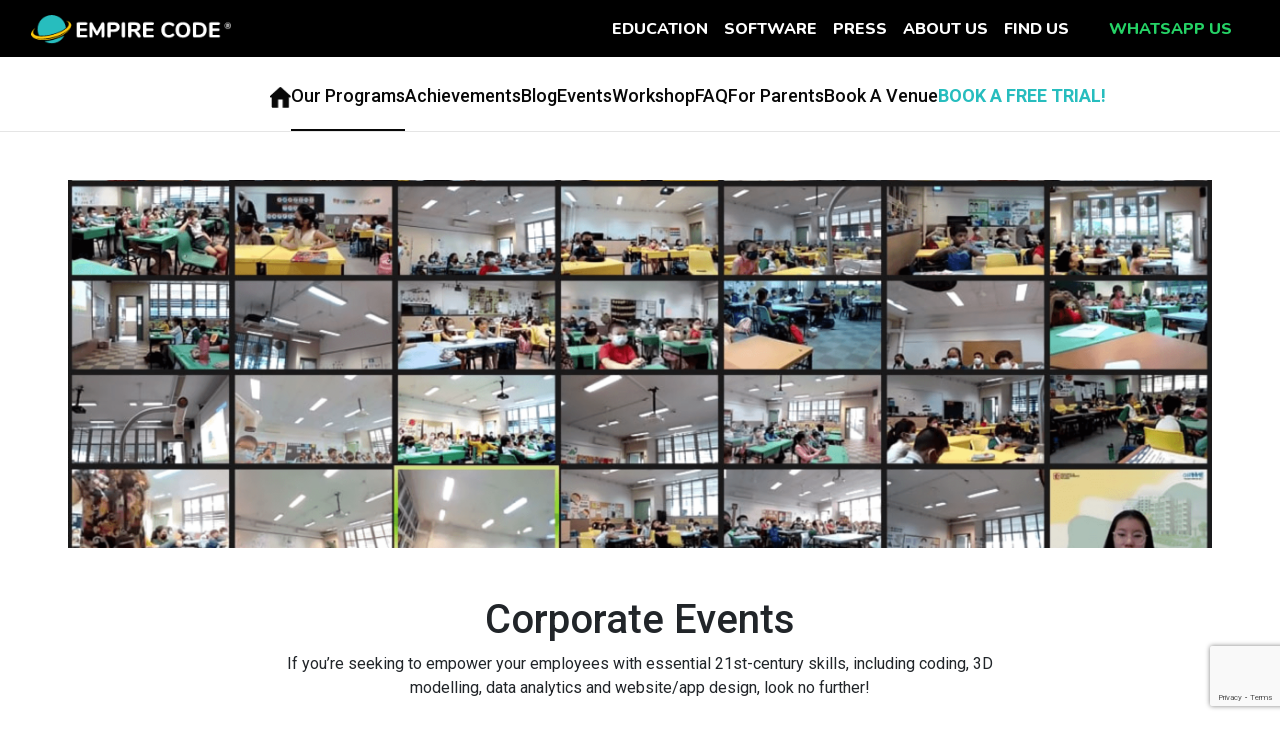

--- FILE ---
content_type: text/html; charset=UTF-8
request_url: https://empirecode.co/education/corporate-events/
body_size: 16188
content:
<!DOCTYPE html>
<html lang="en-US">
<head><style>img.lazy{min-height:1px}</style><link href="https://empirecode.co/wp-content/plugins/w3-total-cache/pub/js/lazyload.min.js" as="script">
<meta charset="UTF-8" />
<meta name="viewport" content="width=device-width" />
<!-- <title>Empire Code | Code Your Imagination | Coding School Singapore</title> -->
<link rel="stylesheet" id="dashicons-css" href="https://empirecode.co/wp-includes/css/dashicons.min.css?ver=5.5.5" type="text/css" media="all">
   <!--  <meta name="description" content="Empire Code Education is a computer science and coding school, which holds a certificate of registration with the Singapore Ministry of Education.">  -->
    <meta name="keywords" content="Coding school,Coding class for kids,Coding school singapore,HTML,CSS,Javascript,Scratch,Tynker,ScratchJr,Python,Data analytics,Roblox,Minecraft,Thunkable,Microbit,Robotics,Lego robotics,coding competitions">
<!-- 	<link rel="canonical" href="https://empirecode.co/"> -->
<meta property="og:locale" content="en_US">
<meta property="og:type" content="website">
<meta property="og:title" content="Empire Code | Code Your Imagination | Coding School Singapore">
<meta name="facebook-domain-verification" content="pbh5w3tdcklrojiwx4virryc44ae77" />
    <link href="https://fonts.googleapis.com/css?family=Nunito:800,900|Roboto:400,500,700&display=swap"
        rel="stylesheet">
    <link rel="stylesheet" href="https://stackpath.bootstrapcdn.com/bootstrap/4.4.1/css/bootstrap.min.css"
        integrity="sha384-Vkoo8x4CGsO3+Hhxv8T/Q5PaXtkKtu6ug5TOeNV6gBiFeWPGFN9MuhOf23Q9Ifjh" crossorigin="anonymous">
	<!-- Global site tag (gtag.js) - Google Analytics -->
    <script async src="https://www.googletagmanager.com/gtag/js?id=UA-122177725-1"> </script>
	<script>
    window.dataLayer = window.dataLayer || [];
    function gtag(){dataLayer.push(arguments);}
    gtag('js', new Date());
    gtag('config', 'UA-122177725-1');
	gtag('config', 'AW-763835849');
    </script>
	<!-- Event snippet for Website sale conversion page -->
<script>
  gtag('event', 'conversion', {
      'send_to': 'AW-763835849/srAsCLiPl_oCEMnrnOwC',
      'transaction_id': ''
  });
</script>

	<!-- Google Tag Manager -->
	<script>(function(w,d,s,l,i){w[l]=w[l]||[];w[l].push({'gtm.start':
	new Date().getTime(),event:'gtm.js'});var f=d.getElementsByTagName(s)[0],
	j=d.createElement(s),dl=l!='dataLayer'?'&l='+l:'';j.async=true;j.src=
	'https://www.googletagmanager.com/gtm.js?id='+i+dl;f.parentNode.insertBefore(j,f);
	})(window,document,'script','dataLayer','GTM-M2L972W');</script>
	<!-- End Google Tag Manager -->   
	<!-- Facebook Pixel Code -->
<script>
!function(f,b,e,v,n,t,s)
{if(f.fbq)return;n=f.fbq=function(){n.callMethod?
n.callMethod.apply(n,arguments):n.queue.push(arguments)};
if(!f._fbq)f._fbq=n;n.push=n;n.loaded=!0;n.version='2.0';
n.queue=[];t=b.createElement(e);t.async=!0;
t.src=v;s=b.getElementsByTagName(e)[0];
s.parentNode.insertBefore(t,s)}(window, document,'script',
'https://connect.facebook.net/en_US/fbevents.js');
fbq('init', '141884741263594');
fbq('track', 'PageView');
</script>
<noscript><img class="lazy" height="1" width="1" style="display:none"
src="data:image/svg+xml,%3Csvg%20xmlns='http://www.w3.org/2000/svg'%20viewBox='0%200%201%201'%3E%3C/svg%3E" data-src="https://www.facebook.com/tr?id=141884741263594&ev=PageView&noscript=1"
/></noscript>
<!-- End Facebook Pixel Code -->

<meta name='robots' content='index, follow, max-image-preview:large, max-snippet:-1, max-video-preview:-1' />

	<!-- This site is optimized with the Yoast SEO plugin v26.0 - https://yoast.com/wordpress/plugins/seo/ -->
	<title>Corporate Events - Empire Code</title>
	<link rel="canonical" href="https://empirecode.co/education/corporate-events/" />
	<meta property="og:locale" content="en_US" />
	<meta property="og:type" content="article" />
	<meta property="og:title" content="Corporate Events - Empire Code" />
	<meta property="og:description" content="Corporate Events If you&#8217;re seeking to empower your employees with essential 21st-century skills, including coding, 3D modelling, data analytics and website/app design, look no further! We boast a track record of conducting successful adult workshops for large organisations, such as ASEAN Foundation, Microsoft, AXA, NCS Group and our collaboration with Housing &#038; Development Board. Whether ..." />
	<meta property="og:url" content="https://empirecode.co/education/corporate-events/" />
	<meta property="og:site_name" content="Empire Code" />
	<meta property="article:publisher" content="https://www.facebook.com/empirecodesg" />
	<meta property="article:modified_time" content="2025-01-23T12:46:06+00:00" />
	<meta property="og:image" content="https://empirecode.co/wp-content/uploads/2023/11/Corporate-Events-2.png" />
	<meta name="twitter:card" content="summary_large_image" />
	<meta name="twitter:label1" content="Est. reading time" />
	<meta name="twitter:data1" content="1 minute" />
	<script type="application/ld+json" class="yoast-schema-graph">{"@context":"https://schema.org","@graph":[{"@type":"WebPage","@id":"https://empirecode.co/education/corporate-events/","url":"https://empirecode.co/education/corporate-events/","name":"Corporate Events - Empire Code","isPartOf":{"@id":"https://empirecode.co/#website"},"primaryImageOfPage":{"@id":"https://empirecode.co/education/corporate-events/#primaryimage"},"image":{"@id":"https://empirecode.co/education/corporate-events/#primaryimage"},"thumbnailUrl":"https://empirecode.co/wp-content/uploads/2023/11/Corporate-Events-2.png","datePublished":"2023-11-14T03:01:05+00:00","dateModified":"2025-01-23T12:46:06+00:00","breadcrumb":{"@id":"https://empirecode.co/education/corporate-events/#breadcrumb"},"inLanguage":"en-US","potentialAction":[{"@type":"ReadAction","target":["https://empirecode.co/education/corporate-events/"]}]},{"@type":"ImageObject","inLanguage":"en-US","@id":"https://empirecode.co/education/corporate-events/#primaryimage","url":"https://empirecode.co/wp-content/uploads/2023/11/Corporate-Events-2.png","contentUrl":"https://empirecode.co/wp-content/uploads/2023/11/Corporate-Events-2.png","width":2488,"height":800},{"@type":"BreadcrumbList","@id":"https://empirecode.co/education/corporate-events/#breadcrumb","itemListElement":[{"@type":"ListItem","position":1,"name":"Home","item":"https://empirecode.co/"},{"@type":"ListItem","position":2,"name":"Coding Classes | Empire Code &#8211; Singapore","item":"https://empirecode.co/education/"},{"@type":"ListItem","position":3,"name":"Corporate Events"}]},{"@type":"WebSite","@id":"https://empirecode.co/#website","url":"https://empirecode.co/","name":"Empire Code","description":"Coding School Singapore","publisher":{"@id":"https://empirecode.co/#organization"},"potentialAction":[{"@type":"SearchAction","target":{"@type":"EntryPoint","urlTemplate":"https://empirecode.co/?s={search_term_string}"},"query-input":{"@type":"PropertyValueSpecification","valueRequired":true,"valueName":"search_term_string"}}],"inLanguage":"en-US"},{"@type":"Organization","@id":"https://empirecode.co/#organization","name":"Empire Code Education Centre","url":"https://empirecode.co/","logo":{"@type":"ImageObject","inLanguage":"en-US","@id":"https://empirecode.co/#/schema/logo/image/","url":"https://empirecode.co/wp-content/uploads/2025/09/EC-logo-100x100px.png","contentUrl":"https://empirecode.co/wp-content/uploads/2025/09/EC-logo-100x100px.png","width":100,"height":100,"caption":"Empire Code Education Centre"},"image":{"@id":"https://empirecode.co/#/schema/logo/image/"},"sameAs":["https://www.facebook.com/empirecodesg","https://www.instagram.com/empirecodesg/","https://www.youtube.com/channel/UC5kcrYGJIm4g4-4rim8ToiQ"]}]}</script>
	<!-- / Yoast SEO plugin. -->


<link rel="alternate" type="application/rss+xml" title="Empire Code &raquo; Feed" href="https://empirecode.co/feed/" />
<link rel="alternate" type="application/rss+xml" title="Empire Code &raquo; Comments Feed" href="https://empirecode.co/comments/feed/" />
<link rel="alternate" title="oEmbed (JSON)" type="application/json+oembed" href="https://empirecode.co/wp-json/oembed/1.0/embed?url=https%3A%2F%2Fempirecode.co%2Feducation%2Fcorporate-events%2F" />
<link rel="alternate" title="oEmbed (XML)" type="text/xml+oembed" href="https://empirecode.co/wp-json/oembed/1.0/embed?url=https%3A%2F%2Fempirecode.co%2Feducation%2Fcorporate-events%2F&#038;format=xml" />
<style id='wp-img-auto-sizes-contain-inline-css' type='text/css'>
img:is([sizes=auto i],[sizes^="auto," i]){contain-intrinsic-size:3000px 1500px}
/*# sourceURL=wp-img-auto-sizes-contain-inline-css */
</style>
<style id='wp-emoji-styles-inline-css' type='text/css'>

	img.wp-smiley, img.emoji {
		display: inline !important;
		border: none !important;
		box-shadow: none !important;
		height: 1em !important;
		width: 1em !important;
		margin: 0 0.07em !important;
		vertical-align: -0.1em !important;
		background: none !important;
		padding: 0 !important;
	}
/*# sourceURL=wp-emoji-styles-inline-css */
</style>
<style id='wp-block-library-inline-css' type='text/css'>
:root{--wp-block-synced-color:#7a00df;--wp-block-synced-color--rgb:122,0,223;--wp-bound-block-color:var(--wp-block-synced-color);--wp-editor-canvas-background:#ddd;--wp-admin-theme-color:#007cba;--wp-admin-theme-color--rgb:0,124,186;--wp-admin-theme-color-darker-10:#006ba1;--wp-admin-theme-color-darker-10--rgb:0,107,160.5;--wp-admin-theme-color-darker-20:#005a87;--wp-admin-theme-color-darker-20--rgb:0,90,135;--wp-admin-border-width-focus:2px}@media (min-resolution:192dpi){:root{--wp-admin-border-width-focus:1.5px}}.wp-element-button{cursor:pointer}:root .has-very-light-gray-background-color{background-color:#eee}:root .has-very-dark-gray-background-color{background-color:#313131}:root .has-very-light-gray-color{color:#eee}:root .has-very-dark-gray-color{color:#313131}:root .has-vivid-green-cyan-to-vivid-cyan-blue-gradient-background{background:linear-gradient(135deg,#00d084,#0693e3)}:root .has-purple-crush-gradient-background{background:linear-gradient(135deg,#34e2e4,#4721fb 50%,#ab1dfe)}:root .has-hazy-dawn-gradient-background{background:linear-gradient(135deg,#faaca8,#dad0ec)}:root .has-subdued-olive-gradient-background{background:linear-gradient(135deg,#fafae1,#67a671)}:root .has-atomic-cream-gradient-background{background:linear-gradient(135deg,#fdd79a,#004a59)}:root .has-nightshade-gradient-background{background:linear-gradient(135deg,#330968,#31cdcf)}:root .has-midnight-gradient-background{background:linear-gradient(135deg,#020381,#2874fc)}:root{--wp--preset--font-size--normal:16px;--wp--preset--font-size--huge:42px}.has-regular-font-size{font-size:1em}.has-larger-font-size{font-size:2.625em}.has-normal-font-size{font-size:var(--wp--preset--font-size--normal)}.has-huge-font-size{font-size:var(--wp--preset--font-size--huge)}.has-text-align-center{text-align:center}.has-text-align-left{text-align:left}.has-text-align-right{text-align:right}.has-fit-text{white-space:nowrap!important}#end-resizable-editor-section{display:none}.aligncenter{clear:both}.items-justified-left{justify-content:flex-start}.items-justified-center{justify-content:center}.items-justified-right{justify-content:flex-end}.items-justified-space-between{justify-content:space-between}.screen-reader-text{border:0;clip-path:inset(50%);height:1px;margin:-1px;overflow:hidden;padding:0;position:absolute;width:1px;word-wrap:normal!important}.screen-reader-text:focus{background-color:#ddd;clip-path:none;color:#444;display:block;font-size:1em;height:auto;left:5px;line-height:normal;padding:15px 23px 14px;text-decoration:none;top:5px;width:auto;z-index:100000}html :where(.has-border-color){border-style:solid}html :where([style*=border-top-color]){border-top-style:solid}html :where([style*=border-right-color]){border-right-style:solid}html :where([style*=border-bottom-color]){border-bottom-style:solid}html :where([style*=border-left-color]){border-left-style:solid}html :where([style*=border-width]){border-style:solid}html :where([style*=border-top-width]){border-top-style:solid}html :where([style*=border-right-width]){border-right-style:solid}html :where([style*=border-bottom-width]){border-bottom-style:solid}html :where([style*=border-left-width]){border-left-style:solid}html :where(img[class*=wp-image-]){height:auto;max-width:100%}:where(figure){margin:0 0 1em}html :where(.is-position-sticky){--wp-admin--admin-bar--position-offset:var(--wp-admin--admin-bar--height,0px)}@media screen and (max-width:600px){html :where(.is-position-sticky){--wp-admin--admin-bar--position-offset:0px}}

/*# sourceURL=wp-block-library-inline-css */
</style><style id='global-styles-inline-css' type='text/css'>
:root{--wp--preset--aspect-ratio--square: 1;--wp--preset--aspect-ratio--4-3: 4/3;--wp--preset--aspect-ratio--3-4: 3/4;--wp--preset--aspect-ratio--3-2: 3/2;--wp--preset--aspect-ratio--2-3: 2/3;--wp--preset--aspect-ratio--16-9: 16/9;--wp--preset--aspect-ratio--9-16: 9/16;--wp--preset--color--black: #000000;--wp--preset--color--cyan-bluish-gray: #abb8c3;--wp--preset--color--white: #ffffff;--wp--preset--color--pale-pink: #f78da7;--wp--preset--color--vivid-red: #cf2e2e;--wp--preset--color--luminous-vivid-orange: #ff6900;--wp--preset--color--luminous-vivid-amber: #fcb900;--wp--preset--color--light-green-cyan: #7bdcb5;--wp--preset--color--vivid-green-cyan: #00d084;--wp--preset--color--pale-cyan-blue: #8ed1fc;--wp--preset--color--vivid-cyan-blue: #0693e3;--wp--preset--color--vivid-purple: #9b51e0;--wp--preset--gradient--vivid-cyan-blue-to-vivid-purple: linear-gradient(135deg,rgb(6,147,227) 0%,rgb(155,81,224) 100%);--wp--preset--gradient--light-green-cyan-to-vivid-green-cyan: linear-gradient(135deg,rgb(122,220,180) 0%,rgb(0,208,130) 100%);--wp--preset--gradient--luminous-vivid-amber-to-luminous-vivid-orange: linear-gradient(135deg,rgb(252,185,0) 0%,rgb(255,105,0) 100%);--wp--preset--gradient--luminous-vivid-orange-to-vivid-red: linear-gradient(135deg,rgb(255,105,0) 0%,rgb(207,46,46) 100%);--wp--preset--gradient--very-light-gray-to-cyan-bluish-gray: linear-gradient(135deg,rgb(238,238,238) 0%,rgb(169,184,195) 100%);--wp--preset--gradient--cool-to-warm-spectrum: linear-gradient(135deg,rgb(74,234,220) 0%,rgb(151,120,209) 20%,rgb(207,42,186) 40%,rgb(238,44,130) 60%,rgb(251,105,98) 80%,rgb(254,248,76) 100%);--wp--preset--gradient--blush-light-purple: linear-gradient(135deg,rgb(255,206,236) 0%,rgb(152,150,240) 100%);--wp--preset--gradient--blush-bordeaux: linear-gradient(135deg,rgb(254,205,165) 0%,rgb(254,45,45) 50%,rgb(107,0,62) 100%);--wp--preset--gradient--luminous-dusk: linear-gradient(135deg,rgb(255,203,112) 0%,rgb(199,81,192) 50%,rgb(65,88,208) 100%);--wp--preset--gradient--pale-ocean: linear-gradient(135deg,rgb(255,245,203) 0%,rgb(182,227,212) 50%,rgb(51,167,181) 100%);--wp--preset--gradient--electric-grass: linear-gradient(135deg,rgb(202,248,128) 0%,rgb(113,206,126) 100%);--wp--preset--gradient--midnight: linear-gradient(135deg,rgb(2,3,129) 0%,rgb(40,116,252) 100%);--wp--preset--font-size--small: 13px;--wp--preset--font-size--medium: 20px;--wp--preset--font-size--large: 36px;--wp--preset--font-size--x-large: 42px;--wp--preset--spacing--20: 0.44rem;--wp--preset--spacing--30: 0.67rem;--wp--preset--spacing--40: 1rem;--wp--preset--spacing--50: 1.5rem;--wp--preset--spacing--60: 2.25rem;--wp--preset--spacing--70: 3.38rem;--wp--preset--spacing--80: 5.06rem;--wp--preset--shadow--natural: 6px 6px 9px rgba(0, 0, 0, 0.2);--wp--preset--shadow--deep: 12px 12px 50px rgba(0, 0, 0, 0.4);--wp--preset--shadow--sharp: 6px 6px 0px rgba(0, 0, 0, 0.2);--wp--preset--shadow--outlined: 6px 6px 0px -3px rgb(255, 255, 255), 6px 6px rgb(0, 0, 0);--wp--preset--shadow--crisp: 6px 6px 0px rgb(0, 0, 0);}:where(.is-layout-flex){gap: 0.5em;}:where(.is-layout-grid){gap: 0.5em;}body .is-layout-flex{display: flex;}.is-layout-flex{flex-wrap: wrap;align-items: center;}.is-layout-flex > :is(*, div){margin: 0;}body .is-layout-grid{display: grid;}.is-layout-grid > :is(*, div){margin: 0;}:where(.wp-block-columns.is-layout-flex){gap: 2em;}:where(.wp-block-columns.is-layout-grid){gap: 2em;}:where(.wp-block-post-template.is-layout-flex){gap: 1.25em;}:where(.wp-block-post-template.is-layout-grid){gap: 1.25em;}.has-black-color{color: var(--wp--preset--color--black) !important;}.has-cyan-bluish-gray-color{color: var(--wp--preset--color--cyan-bluish-gray) !important;}.has-white-color{color: var(--wp--preset--color--white) !important;}.has-pale-pink-color{color: var(--wp--preset--color--pale-pink) !important;}.has-vivid-red-color{color: var(--wp--preset--color--vivid-red) !important;}.has-luminous-vivid-orange-color{color: var(--wp--preset--color--luminous-vivid-orange) !important;}.has-luminous-vivid-amber-color{color: var(--wp--preset--color--luminous-vivid-amber) !important;}.has-light-green-cyan-color{color: var(--wp--preset--color--light-green-cyan) !important;}.has-vivid-green-cyan-color{color: var(--wp--preset--color--vivid-green-cyan) !important;}.has-pale-cyan-blue-color{color: var(--wp--preset--color--pale-cyan-blue) !important;}.has-vivid-cyan-blue-color{color: var(--wp--preset--color--vivid-cyan-blue) !important;}.has-vivid-purple-color{color: var(--wp--preset--color--vivid-purple) !important;}.has-black-background-color{background-color: var(--wp--preset--color--black) !important;}.has-cyan-bluish-gray-background-color{background-color: var(--wp--preset--color--cyan-bluish-gray) !important;}.has-white-background-color{background-color: var(--wp--preset--color--white) !important;}.has-pale-pink-background-color{background-color: var(--wp--preset--color--pale-pink) !important;}.has-vivid-red-background-color{background-color: var(--wp--preset--color--vivid-red) !important;}.has-luminous-vivid-orange-background-color{background-color: var(--wp--preset--color--luminous-vivid-orange) !important;}.has-luminous-vivid-amber-background-color{background-color: var(--wp--preset--color--luminous-vivid-amber) !important;}.has-light-green-cyan-background-color{background-color: var(--wp--preset--color--light-green-cyan) !important;}.has-vivid-green-cyan-background-color{background-color: var(--wp--preset--color--vivid-green-cyan) !important;}.has-pale-cyan-blue-background-color{background-color: var(--wp--preset--color--pale-cyan-blue) !important;}.has-vivid-cyan-blue-background-color{background-color: var(--wp--preset--color--vivid-cyan-blue) !important;}.has-vivid-purple-background-color{background-color: var(--wp--preset--color--vivid-purple) !important;}.has-black-border-color{border-color: var(--wp--preset--color--black) !important;}.has-cyan-bluish-gray-border-color{border-color: var(--wp--preset--color--cyan-bluish-gray) !important;}.has-white-border-color{border-color: var(--wp--preset--color--white) !important;}.has-pale-pink-border-color{border-color: var(--wp--preset--color--pale-pink) !important;}.has-vivid-red-border-color{border-color: var(--wp--preset--color--vivid-red) !important;}.has-luminous-vivid-orange-border-color{border-color: var(--wp--preset--color--luminous-vivid-orange) !important;}.has-luminous-vivid-amber-border-color{border-color: var(--wp--preset--color--luminous-vivid-amber) !important;}.has-light-green-cyan-border-color{border-color: var(--wp--preset--color--light-green-cyan) !important;}.has-vivid-green-cyan-border-color{border-color: var(--wp--preset--color--vivid-green-cyan) !important;}.has-pale-cyan-blue-border-color{border-color: var(--wp--preset--color--pale-cyan-blue) !important;}.has-vivid-cyan-blue-border-color{border-color: var(--wp--preset--color--vivid-cyan-blue) !important;}.has-vivid-purple-border-color{border-color: var(--wp--preset--color--vivid-purple) !important;}.has-vivid-cyan-blue-to-vivid-purple-gradient-background{background: var(--wp--preset--gradient--vivid-cyan-blue-to-vivid-purple) !important;}.has-light-green-cyan-to-vivid-green-cyan-gradient-background{background: var(--wp--preset--gradient--light-green-cyan-to-vivid-green-cyan) !important;}.has-luminous-vivid-amber-to-luminous-vivid-orange-gradient-background{background: var(--wp--preset--gradient--luminous-vivid-amber-to-luminous-vivid-orange) !important;}.has-luminous-vivid-orange-to-vivid-red-gradient-background{background: var(--wp--preset--gradient--luminous-vivid-orange-to-vivid-red) !important;}.has-very-light-gray-to-cyan-bluish-gray-gradient-background{background: var(--wp--preset--gradient--very-light-gray-to-cyan-bluish-gray) !important;}.has-cool-to-warm-spectrum-gradient-background{background: var(--wp--preset--gradient--cool-to-warm-spectrum) !important;}.has-blush-light-purple-gradient-background{background: var(--wp--preset--gradient--blush-light-purple) !important;}.has-blush-bordeaux-gradient-background{background: var(--wp--preset--gradient--blush-bordeaux) !important;}.has-luminous-dusk-gradient-background{background: var(--wp--preset--gradient--luminous-dusk) !important;}.has-pale-ocean-gradient-background{background: var(--wp--preset--gradient--pale-ocean) !important;}.has-electric-grass-gradient-background{background: var(--wp--preset--gradient--electric-grass) !important;}.has-midnight-gradient-background{background: var(--wp--preset--gradient--midnight) !important;}.has-small-font-size{font-size: var(--wp--preset--font-size--small) !important;}.has-medium-font-size{font-size: var(--wp--preset--font-size--medium) !important;}.has-large-font-size{font-size: var(--wp--preset--font-size--large) !important;}.has-x-large-font-size{font-size: var(--wp--preset--font-size--x-large) !important;}
/*# sourceURL=global-styles-inline-css */
</style>

<style id='classic-theme-styles-inline-css' type='text/css'>
/*! This file is auto-generated */
.wp-block-button__link{color:#fff;background-color:#32373c;border-radius:9999px;box-shadow:none;text-decoration:none;padding:calc(.667em + 2px) calc(1.333em + 2px);font-size:1.125em}.wp-block-file__button{background:#32373c;color:#fff;text-decoration:none}
/*# sourceURL=/wp-includes/css/classic-themes.min.css */
</style>
<link rel='stylesheet' id='contact-form-7-css' href='https://empirecode.co/wp-content/plugins/contact-form-7/includes/css/styles.css?ver=6.1.2' type='text/css' media='all' />
<link rel='stylesheet' id='wpcf7-redirect-script-frontend-css' href='https://empirecode.co/wp-content/plugins/wpcf7-redirect/build/assets/frontend-script.css?ver=2c532d7e2be36f6af233' type='text/css' media='all' />
<link rel='stylesheet' id='empirecode-style-css' href='https://empirecode.co/wp-content/themes/empirecode/style.css?ver=6.9' type='text/css' media='all' />
<link rel='stylesheet' id='uacf7-frontend-style-css' href='https://empirecode.co/wp-content/plugins/ultimate-addons-for-contact-form-7/assets/css/uacf7-frontend.css?ver=6.9' type='text/css' media='all' />
<link rel='stylesheet' id='uacf7-form-style-css' href='https://empirecode.co/wp-content/plugins/ultimate-addons-for-contact-form-7/assets/css/form-style.css?ver=6.9' type='text/css' media='all' />
<script type="text/javascript" src="https://empirecode.co/wp-includes/js/jquery/jquery.min.js?ver=3.7.1" id="jquery-core-js"></script>
<script type="text/javascript" src="https://empirecode.co/wp-includes/js/jquery/jquery-migrate.min.js?ver=3.4.1" id="jquery-migrate-js"></script>
<link rel="https://api.w.org/" href="https://empirecode.co/wp-json/" /><link rel="alternate" title="JSON" type="application/json" href="https://empirecode.co/wp-json/wp/v2/pages/15668" /><link rel="EditURI" type="application/rsd+xml" title="RSD" href="https://empirecode.co/xmlrpc.php?rsd" />
<meta name="generator" content="WordPress 6.9" />
<link rel='shortlink' href='https://empirecode.co/?p=15668' />
<meta name="ti-site-data" content="eyJyIjoiMTowITc6MCEzMDowIiwibyI6Imh0dHBzOlwvXC9lbXBpcmVjb2RlLmNvXC93cC1hZG1pblwvYWRtaW4tYWpheC5waHA/YWN0aW9uPXRpX29ubGluZV91c2Vyc19nb29nbGUmYW1wO3A9JTJGZWR1Y2F0aW9uJTJGY29ycG9yYXRlLWV2ZW50cyUyRiZhbXA7X3dwbm9uY2U9ZmQ5NzZkNGZhOSJ9" /><link rel="icon" href="https://empirecode.co/wp-content/uploads/2020/06/EmpireCode-favicon.png" sizes="32x32" />
<link rel="icon" href="https://empirecode.co/wp-content/uploads/2020/06/EmpireCode-favicon.png" sizes="192x192" />
<link rel="apple-touch-icon" href="https://empirecode.co/wp-content/uploads/2020/06/EmpireCode-favicon.png" />
<meta name="msapplication-TileImage" content="https://empirecode.co/wp-content/uploads/2020/06/EmpireCode-favicon.png" />
</head>
<body class="wp-singular page-template-default page page-id-15668 page-child parent-pageid-8863 wp-theme-empirecode">
	<!-- Google Tag Manager (noscript) -->
	<noscript><iframe src="https://www.googletagmanager.com/ns.html?id=GTM-M2L972W"
	height="0" width="0" style="display:none;visibility:hidden"></iframe></noscript>
	<!-- End Google Tag Manager (noscript) -->
<div id="wrapper" class="hfeed">
<header>
        <nav class="navbar navbar-expand-md navbar-dark" style="background-color: black;">
            <a class="navbar-brand header-logo col-md-2" href="/home"><img class="lazy" src="data:image/svg+xml,%3Csvg%20xmlns='http://www.w3.org/2000/svg'%20viewBox='0%200%20200%20200'%3E%3C/svg%3E" data-src="/wp-content/uploads/2020/04/logo.png"
                    alt="ec-logo-color" width="200px"></a>
            <button class="navbar-toggler" type="button" data-toggle="collapse" data-target="#navbarCollapse"
                aria-controls="navbarCollapse" aria-expanded="false" aria-label="Toggle navigation">
                <span class="navbar-toggler-icon"></span>
            </button>
            <div class="collapse navbar-collapse" id="navbarCollapse">
                <ul class="navbar-nav ml-auto">
                    <li class="nav-item active">
                        <a class="nav-link header-item-adjust text-uppercase"
                            href="/education">education<span class="sr-only">(current)</span></a>
                    </li>
                    <li class="nav-item active">
                        <a class="nav-link header-item-adjust text-uppercase" href="/launchpad">software</a>
                    </li>
					<li class="nav-item active">
                        <a class="nav-link header-item-adjust text-uppercase" href="/press">press</a>
                    </li>
                    <li class="nav-item active">
                        <a class="nav-link header-item-adjust text-uppercase" href="/about-us">about us</a>
                    </li>
                    <li class="nav-item active mr-lg-4 mr-md-2 mr-sm-2">
                        <a class="nav-link header-item-adjust text-uppercase" href="/contact-us">find us</a>
                    </li>
					 <li class="nav-item active mr-lg-4 mr-md-2 mr-sm-2">
                        <a class="nav-link header-item-adjust text-uppercase" style="color: #25D366" href="https://wa.me/6581455004">whatsapp us</a>
                    </li>
                </ul>
            </div>
        </nav>
</header>
<div id="container"><main id="content">
<article id="post-15668" class="post-15668 page type-page status-publish hentry">
<header class="header">
<h1 class="entry-title">Corporate Events</h1> </header>
<div class="entry-content">

<main role="main" class="flex-shrink-0">
        <nav class="navbar navbar-expand new-edunav px-3 px-md-0">
    <ul class="navbar-nav" style="margin:auto;">
        <li class="nav-item">
            <a class="nav-link" href="/education">
                <img decoding="async" src="data:image/svg+xml,%3Csvg%20xmlns='http://www.w3.org/2000/svg'%20viewBox='0%200%201%201'%3E%3C/svg%3E" data-src="https://empirecode.co/wp-content/uploads/2022/03/Path-65.png"
                    class="d-inline-block align-middle home-icon lazy" alt="">
            </a>
        </li>
        <li class="nav-item active"
            onmouseover="openMenu(event, 'programmesMenu')" id="ourProgrammmes">
            <a class="nav-link" href="https://empirecode.co/education/">Our Programs</a>
        </li>
        <li class="nav-item "
            onmouseover="openMenu(event, 'achievements')">
            <a class="nav-link" href="#">Achievements</a>
        </li>
        <li class="nav-item "
            onmouseover="openMenu(event, 'blog')">
            <a class="nav-link" href="#">Blog</a>
        </li>
        <li class="nav-item "
            onmouseover="openMenu(event, 'events')">
            <a class="nav-link" href="#">Events</a>
        </li>
			    <li class="nav-item "
            onmouseover="openMenu(event, 'workshop')">
            <a class="nav-link" href="#">Workshop</a>
        </li>
        <li class="nav-item ">
            <a class="nav-link" href="https://empirecode.co/faq/">FAQ</a>
        </li>
        <li class="nav-item" onmouseover="openMenu(event, 'parrents')">
            <a class="nav-link" href="#">For Parents</a>
        </li> 
		 <li class="nav-item">
            <a class="nav-link" href="https://empirecode.co/river-valley-corporate-training-room-rental">Book A Venue</a>
        </li> 
		<li class="nav-item">
            <a class="nav-link" style="color: #27BDBE; font-weight: 800;" href="https://empirecode.co/book-trial/">BOOK A FREE TRIAL!</a>
        </li>
    </ul>
</nav>
<div class="new-edunav-menu-hover shadow-sm p-4 pb-5 mb-5 bg-white" id="programmesMenu" onmouseleave="closeMenu()">
    <div class="container">
        <div class="row">
            <div class="col-md-4">
                <h3 class="mb-0">COURSES</h3>
                <a href="https://empirecode.co/coding-robotics-pre-schoolers/" class="d-inline-block mt-1">Pre-Schoolers
                    (Ages 4-6)</a>
                <a href="https://empirecode.co/coding-robotics-lower-primary/" class="d-inline-block mt-1">Lower Primary
                    (Ages 7-9)</a>
                <a href="https://empirecode.co/coding-robotics-upper-primary/" class="d-inline-block mt-1">Upper Primary
                    (Ages 10-12)</a>
                <a href="https://empirecode.co/coding-robotics-teenagers/" class="d-inline-block mt-1">Teenagers (Ages
                    13-16)</a>
            </div>
            <div class="col-md-4">
                <h3 class="mb-0 mt-3 mt-md-0">CAMPS</h3>
                 <a href="https://empirecode.co/camps-singapore/" class="d-inline-block">Holiday Camps</a>
				<a href="https://empirecode.co/march-and-april-camps/" class="d-inline-block">Mar & Apr Camps</a>
				<a href="https://empirecode.co/summer-camps/" class="d-inline-block">Summer Camps</a>
				<a href="https://empirecode.co/septcamps-singapore/" class="d-inline-block">Sep & Oct Camps</a>
				<a href="https://empirecode.co/post-psle-camps/" class="d-inline-block">Post PSLE Camps</a>
				<a href="https://empirecode.co/year-end-camps/" class="d-inline-block">Nov & Dec Camps</a>
            </div>
            <div class="col-md-4">
				 <h3 class="mb-0 mt-3 mt-md-0">DSA</h3>
               <a href="https://empirecode.co/direct-school-admission-dsa-program/" class="d-inline-block">DSA Programme</a>
                <h3 class="mb-0 mt-3">Downloads</h3>
                <a href="https://empirecode.co/software-downloads/" class="d-inline-block">Software Downloads</a>
            </div>
        </div>
    </div>
</div>
<div class="new-edunav-menu-hover shadow-sm p-4 pb-5 mb-5 bg-white" id="achievements" onmouseleave="closeMenu()">
    <div class="container">
        <div class="row">
            <div class="col-md-4">
                <h3 class="mb-0">STUDENTS ACHIEVEMENTS</h3>
				<a href="https://empirecode.co/education/student-achievements/" class="d-inline-block mt-1">Competition & DSA Achievements</a>
                <a href="https://empirecode.co/education/achievements/" class="d-inline-block mt-1">Coder of the
                    Month</a>
                <a href="https://empirecode.co/education/achievements/" class="d-inline-block mt-1">Girls Who Can
                    Code</a>
            </div>
            <div class="col-md-4">
                <h3 class="mb-0 mt-3 mt-md-0">CERTIFICATIONS</h3>
                <a href="https://empirecode.co/education/certifications/" class="d-inline-block">Badges and
                    Certifications</a>
            </div>
        </div>
    </div>
</div>

<div class="new-edunav-menu-hover shadow-sm p-4 pb-5 mb-5 bg-white" id="blog" onmouseleave="closeMenu()">
    <div class="container">
        <div class="row">
            <div class="col-md-4">
                <h3 class="mb-0">BLOG</h3>
                <a href="https://blog.empirecode.co/" class="d-inline-block mt-1">Blog by Felicia Chua</a>
            </div>
            <div class="col-md-4">
                <h3 class="mb-0 mt-3 mt-md-0">NEWS</h3>
                <a href="https://empirecode.co/education/events/news/" class="d-inline-block">Read All About It</a>
            </div>
        </div>
    </div>
</div>

<div class="new-edunav-menu-hover shadow-sm p-4 pb-5 mb-5 bg-white" id="workshop" onmouseleave="closeMenu()">
    <div class="container">
        <div class="row">
            <div class="col-md-4">
                <h3 class="mb-0">WORKSHOP</h3>
                <a href="https://empirecode.co/education/workshops/" class="d-inline-block mt-1">Testimonials</a>
				 <a href="https://empirecode.co/education/school-workshops/" class="d-inline-block mt-1">School Workshops</a>
				<a href="https://empirecode.co/education/corporate-events/" class="d-inline-block mt-1">Corporate Events</a>
				<a href="https://empirecode.co/education/world-building/" class="d-inline-block mt-1">World Building</a>
				<a href="https://empirecode.co/education/speaker-sessions/" class="d-inline-block mt-1">Speaker Sessions</a>
            </div>
<!--             <div class="col-md-4">
                <h3 class="mb-0 mt-3 mt-md-0">NEWS</h3>
                <a href="https://empirecode.co/education/events/news/" class="d-inline-block">Read All About It</a>
            </div> -->
        </div>
    </div>
</div>

<div class="new-edunav-menu-hover shadow-sm p-4 pb-5 mb-5 bg-white" id="events" onmouseleave="closeMenu()">
    <div class="container">
        <div class="row">
            <div class="col-md-4">
                <h3 class="mb-0">COMPETITIONS</h3>
                <a href="https://empirecode.co/education/competitions/" class="d-inline-block mt-1">Join our
                    Competitions</a>
            </div>
            <div class="col-md-4">
                <h3 class="mb-0 mt-3 mt-md-0">ESCAPE ROOM</h3>
                <a href="https://empirecode.co/education/events/escape-room/" class="d-inline-block">Select
                    Adventure</a>
            </div>
            <div class="col-md-4">
                <h3 class="mb-0 mt-3 mt-md-0">BIRTHDAY PARTIES</h3>
                <a href="https://empirecode.co/education/events/birthday-packages/" class="d-inline-block">Party
                    Packages</a>
            </div>
        </div>
    </div>
</div>

<div class="new-edunav-menu-hover shadow-sm p-4 pb-5 mb-5 bg-white" id="parrents" onmouseleave="closeMenu()">
    <div class="container">
        <div class="row">
            <div class="col-md-4">
                <h3 class="mb-0">PARENTS ACCOUNT</h3>
                <a href="https://worksheets.empirecode.co/parent/login" class="d-block mt-1">Parents Portal</a>
            </div>
			  <div class="col-md-4">
                <h3 class="mb-0 mt-3 mt-md-0">CALENDAR</h3>
                <a href="https://empirecode.co/education/annual-closure-dates/" class="d-inline-block">Annual Closure Dates</a>
            </div>
        </div>
    </div>
</div>


<script>
    function openMenu(evt, menuName) {
        const tabcontent = document.getElementsByClassName("new-edunav-menu-hover");
        for (i = 0; i < tabcontent.length; i++) {
            tabcontent[i].style.display = "none";
        }

        document.getElementById(menuName).style.display = "block";
    }

    function closeMenu() {
        const tabcontent = document.getElementsByClassName("new-edunav-menu-hover");
        for (i = 0; i < tabcontent.length; i++) {
            tabcontent[i].style.display = "none";
        }
    }
</script>
        <div class="container-fluid">
            <div class="row">
                <div class="col-11 pt-lg-5 pt-4 about-banner w-100 mx-auto text-center">
                    <img decoding="async" src="data:image/svg+xml,%3Csvg%20xmlns='http://www.w3.org/2000/svg'%20viewBox='0%200%202488%20800'%3E%3C/svg%3E" data-src="https://empirecode.co/wp-content/uploads/2023/11/Corporate-Events-2.png" alt="Corporate Events" class="img-fluid lazy">
                </div>
            </div>
            <div class="row">
                <div class="col-md-7 col-10 mx-auto text-center pt-lg-5 pt-4 pb-lg-5 pb-3 about-title">
                    <h1>Corporate Events</h1>
                    <p>If you&#8217;re seeking to empower your employees with essential 21st-century skills, including coding, 3D
                        modelling, data analytics and website/app design, look no further!</p>
                    <p>We boast a track record of conducting successful adult workshops for large organisations, such as ASEAN Foundation, Microsoft, AXA, NCS Group and our collaboration with Housing &#038; Development Board. Whether it&#8217;s upskilling your team or team bonding, we are enthusiastic about customizing the ideal workshop to align with your unique theme and budget.</p>
                </div>
            </div>
            <div class="col-lg-7 col-sm-6 col-10 mx-auto text-center pt-xl-4 pt-4 pb-xl-2">
                <h1>Some Of Our Events</h1>
            </div>
            <div style="background-color: #f5f5f5;">
                <div class="container py-5">
                    <div class="row justify-content-center">
                        <div class="col-sm-6 mb-4">
                            <div class="preview-img w-100" onclick="this.nextElementSibling.style.display='block'; this.style.display='none'">
                                <img class="lazy" decoding="async" src="data:image/svg+xml,%3Csvg%20xmlns='http://www.w3.org/2000/svg'%20viewBox='0%200%201%201'%3E%3C/svg%3E" data-src="https://empirecode.co/wp-content/uploads/2024/02/hdb.png" style="cursor:pointer">
                            </div>
                            <!-- <div class="iframe-container" style="display:none">
                                <iframe src="https://www.youtube.com/embed/qLTBPmzLFqw" frameborder="0" allow="accelerometer; autoplay; encrypted-media; gyroscope; picture-in-picture"
                                    allowfullscreen=""></iframe>
                            </div> -->
                            <h4 class="text-center mb-4 pt-3">HDB Outreach Programme</h4>
                            <p class="text-center">Conducted HDB OHYAY! Digital Outreach Programmes to 48 primary and secondary schools to more
                                than 35,000 students in Singapore</p>
                        </div>

                        <div class="col-sm-6 mb-4">
                            <div class="preview-img w-100" onclick="this.nextElementSibling.style.display='block'; this.style.display='none'">
                                <img class="lazy" decoding="async" src="data:image/svg+xml,%3Csvg%20xmlns='http://www.w3.org/2000/svg'%20viewBox='0%200%201%201'%3E%3C/svg%3E" data-src="https://empirecode.co/wp-content/uploads/2024/02/ncs.png" style="cursor:pointer">
                            </div>
                            <!-- <div class="iframe-container" style="display:none">
                                <iframe src="https://www.youtube.com/embed/tsHgsnrM418" frameborder="0" allow="accelerometer; autoplay; encrypted-media; gyroscope; picture-in-picture"
                                    allowfullscreen=""></iframe>
                            </div> -->
                            <h4 class="text-center mb-4 pt-3">Python Workshop @ NCS</h4>
                            <p class="text-center">N-able Me! is a 4-day coding bootcamp, designed to empower the students with basic coding skills
                                in Python. Empire Code taught 45 Secondary 1 to 3 students representing 15 different secondary
                                schools in Singapore</p>
                        </div>
                    </div>
                    <div class="row justify-content-center mt-5">
                        <div class="col-sm-6 mb-4">
                            <div class="preview-img w-100" onclick="this.nextElementSibling.style.display='block'; this.style.display='none'">
                                <img class="lazy" decoding="async" src="data:image/svg+xml,%3Csvg%20xmlns='http://www.w3.org/2000/svg'%20viewBox='0%200%201%201'%3E%3C/svg%3E" data-src="https://empirecode.co/wp-content/uploads/2024/02/sinda.png" style="cursor:pointer">
                            </div>
                            <!-- <div class="iframe-container" style="display:none">
                                <iframe src="https://www.youtube.com/embed/Vu8oA3PdChg" frameborder="0" allow="accelerometer; autoplay; encrypted-media; gyroscope; picture-in-picture"
                                    allowfullscreen=""></iframe>
                            </div> -->
                            <h4 class="text-center mb-4 pt-3">SINDA Workshops</h4>
                            <p class="text-center">A series of robotics workshops for Preschool &#038; Primary School Children 2023</p>
                        </div>
                        <div class="col-sm-6 mb-4">
                            <div class="preview-img w-100" onclick="this.nextElementSibling.style.display='block'; this.style.display='none'">
                                <img class="lazy" decoding="async" src="data:image/svg+xml,%3Csvg%20xmlns='http://www.w3.org/2000/svg'%20viewBox='0%200%201%201'%3E%3C/svg%3E" data-src="https://empirecode.co/wp-content/uploads/2024/02/axa.png" style="cursor:pointer">
                            </div>
                            <!-- <div class="iframe-container" style="display:none">
                                <iframe src="https://www.youtube.com/embed/wn1wsD6Yavg" frameborder="0" allow="accelerometer; autoplay; encrypted-media; gyroscope; picture-in-picture"
                                    allowfullscreen=""></iframe>
                            </div> -->
                            <h4 class="text-center mb-4 pt-3">AXA Workshop</h4>
                            <p class="text-center">Specialized training course for AXA senior management team, teaching them Python and Data Analytics</p>
                        </div>
                    </div>
                </div>
            </div>
            <div class="col-lg-7 col-sm-6 col-10 mx-auto text-center pt-xl-4 pt-4 pb-xl-2">
                <h1>Enquire Today!</h1>
            </div>
            <div class="row" id="webform-sg">
                <div class="col-lg-5 col-sm-6 col-10 mx-auto my-content course-icon pt-xl-3 pt-3 pb-xl-4 px-1 pb-4">
                   
<div class="wpcf7 no-js" id="wpcf7-f16890-p15668-o1" lang="en-US" dir="ltr" data-wpcf7-id="16890">
<div class="screen-reader-response"><p role="status" aria-live="polite" aria-atomic="true"></p> <ul></ul></div>
<form action="/education/corporate-events/#wpcf7-f16890-p15668-o1" method="post" class="wpcf7-form init" aria-label="Contact form" novalidate="novalidate" data-status="init">
<fieldset class="hidden-fields-container"><input type="hidden" name="_wpcf7" value="16890" /><input type="hidden" name="_wpcf7_version" value="6.1.2" /><input type="hidden" name="_wpcf7_locale" value="en_US" /><input type="hidden" name="_wpcf7_unit_tag" value="wpcf7-f16890-p15668-o1" /><input type="hidden" name="_wpcf7_container_post" value="15668" /><input type="hidden" name="_wpcf7_posted_data_hash" value="" /><input type="hidden" name="_uacf7_hidden_conditional_fields" value="" /><input type="hidden" name="_wpcf7_recaptcha_response" value="" />
</fieldset>
<div class="uacf7-form-wrapper-container uacf7-form-16890  "><div class="row">
    <div class="col">
<label style="font-size:1em"> <b>Name</b>
    <span class="wpcf7-form-control-wrap" data-name="your-name"><input size="40" maxlength="400" class="wpcf7-form-control wpcf7-text wpcf7-validates-as-required form-control" autocomplete="name" aria-required="true" aria-invalid="false" value="" type="text" name="your-name" /></span> </label>
<label style="font-size:1em"> <b>Mobile Number</b>
<span class="wpcf7-form-control-wrap" data-name="tel-14"><input size="40" maxlength="400" class="wpcf7-form-control wpcf7-tel wpcf7-validates-as-required wpcf7-text wpcf7-validates-as-tel form-control" aria-required="true" aria-invalid="false" value="" type="tel" name="tel-14" /></span></label>
</div>
</div>
<label style="font-size:1em"> <b>Email Address</b>
    <span class="wpcf7-form-control-wrap" data-name="your-email"><input size="40" maxlength="400" class="wpcf7-form-control wpcf7-email wpcf7-validates-as-required wpcf7-text wpcf7-validates-as-email form-control" autocomplete="email" aria-required="true" aria-invalid="false" value="" type="email" name="your-email" /></span> </label>
<label style="font-size:1em"> <b>Events</b>
<span class="wpcf7-form-control-wrap" data-name="select-177"><select class="wpcf7-form-control wpcf7-select wpcf7-validates-as-required form-control" aria-required="true" aria-invalid="false" name="select-177"><option value="">-- Please select --</option><option value="School Workshops">School Workshops</option><option value="Corporate Events">Corporate Events</option><option value="World Building">World Building</option><option value="Speaker Sessions">Speaker Sessions</option></select></span></label>

<input class="wpcf7-form-control wpcf7-submit has-spinner btn btn-primary" type="submit" value="Submit" /></div><div class="wpcf7-response-output" aria-hidden="true"></div>
</form>
</div>

                </div>
            </div>
        </div>
    </main>
<div class="entry-links"></div>
</div>
</article>
</main>
<aside id="sidebar">
</aside></div>
<footer class="footer py-3">
        <div class="row footer-container offset-1">
            <div class="col-sm-2 mb-md-0 mb-3 footer-link">
                <a href="/education"><h5 class="text-uppercase">education</h5></a>
                <div>
                    <a href="/education/our-courses"><label class="text-uppercase">coding & robotics</label></a>
                    <ul class="list-unstyled">
                       <li><a href="/coding-robotics-pre-schoolers">Pre-Schoolers (Ages 4-6)</a></li>
                       <li><a href="/coding-robotics-lower-primary">Lower Primary (Ages 7-9)</a></li>
                       <li><a href="/coding-robotics-upper-primary">Upper Primary (Ages 10-12)</a></li>
                       <li><a href="/coding-robotics-teenagers">Teenagers (Ages 13-16)</a></li>
                    </ul>
               </div>
                <a href="https://empirecode.co/camps-singapore/"><label class="text-uppercase">camps</label></a>

                <a href="https://empirecode.co/direct-school-admission-dsa-program/"><label class="text-uppercase">dsa</label></a>

                <a href="https://empirecode.co/software-downloads/"><label class="text-uppercase">Software Downloads</label></a>

                <div>
                    <a href="/education/certifications"><label class="text-uppercase">achievements</label></a>
                    <ul class="list-unstyled">
                       <li><a href="/education/achievements/">Student Achievements</a></li>
                       <li><a href="/education/certifications">Certifications</a></li>
                    </ul>
               </div>

                <div>
                   <a href="/education/events"><label class="text-uppercase">Events</label></a>
                    <ul class="list-unstyled">
                       <li><a href="https://empirecode.co/education/competitions/">Competitions</a></li>
                       <li><a href="/education/events/escape-room">Escape Room</a></li>
                       <li><a href="/education/events/birthday-packages">Birthday Party</a></li>
                    </ul>
               </div>

                <a href="https://blog.empirecode.co/"><label class="text-uppercase">Blog</label></a>
                <a href="https://empirecode.co/faq/"><label class="text-uppercase">FAQ</label></a>

                <div>
                   <a href="/education/events"><label class="text-uppercase">for parents</label></a>
                    <ul class="list-unstyled">
                       <li><a href="https://worksheets.empirecode.co/parent/login">Parents Portal</a></li>
<!--                        <li><a href="https://empirecode.co/rewards/">Loyality App</a></li> -->
                    </ul>
                </div>
            </div>

            <div class="col-sm-2 mb-md-0 mb-3 footer-link">
                <a href="/launchpad"><h5 class="text-uppercase">launchpad</h5></a>
                <div>
                    <a href="/launchpad"><label class="text-uppercase">Software solutions</label></a>
                    <ul class="list-unstyled">
                        <li><a href="/launchpad/cloud">Cloud Hosted Solutions</a></li>
                        <li><a href="/launchpad/customised">Customised Software Builds</a></li>
                        <li><a href="/launchpad/cms">Content Management System</a></li>
                        <li><a href="/launchpad/marketing">Digital Marketing</a></li>
                        <li><a href="/launchpad/graphic">Graphic Design</a></li>
                        <li><a href="/launchpad/game">Game Development</a></li>
                        <li><a href="/launchpad/lms">Learning Management System</a></li>
                        <li><a href="/launchpad/mobile">Mobile App Development</a></li>
                        <li><a href="/launchpad/saas">Software as a Service</a></li>
                        <li><a href="/launchpad/unity">Unity Game Development</a></li>
                        <li><a href="/launchpad/uxui">UX/UI Research and design</a></li>
                        <li><a href="/launchpad/wordpress">Wordpress Websites</a></li>
                    </ul>
                </div>

                <a href="/launchpad-portfolio"><label class="text-uppercase">our portfolio</label></a>
                <div>
                    <a href="https://empirecode.co/saas/"><label class="text-uppercase">saas solutions</label></a>
                    <!--<ul class="list-unstyled">
                        <li><a href="" target="_blank">White Paper</a></li>
                        <li><a href="" target="_blank">Professional Video</a></li>
                        <li><a href="" target="_blank">Case Study</a></li>
                    </ul>-->
                </div>
                <a href="https://empirecode.co/launchpad-quote/"><label class="text-uppercase">get a quote</label></a>
            </div>

            <div class="col-sm-2 mb-md-0 mb-3 footer-link">
                <div>
                    <a href="/about-us"><h5 class="text-uppercase">about us</h5></a>
                    <ul class="list-unstyled">
                        <li><a href="/about-us">The Company</a></li>
						<li><a href="/careers">Careers</a></li>
<!--                         <li><a href="/about-us">Our People</a></li> -->
                        <li><a href="/terms-and-conditions">Terms & Conditions</a></li>
                        <li><a href="/privacy">Privacy Policy</a></li>
                    </ul>
               </div>
<!--                <div>
                    <a href="/contact-us"><h5 class="text-uppercase pt-2">Storeship</h5></a>
                    <ul class="list-unstyled">
                        <li><a href="/storeship">Merchandise</a></li>
                    </ul>
              </div> -->
               <div>
                    <a href="/">
                        <h5 class="text-uppercase pt-2">Bookings</h5>
                    </a>
                    <ul class="list-unstyled">
                        <li>
                            <a href="/camps-singapore">Book Holiday Camp</a>
                        </li>
                        <li>
                            <a href="/book-trial">Book Trial</a>
                        </li>
						  <li>
                            <a href="https://empirecode.co/river-valley-corporate-training-room-rental">Book A Venue</a>
                        </li>
                    </ul>
               </div>
               <div>
                    <a href="/contact-us"><h5 class="text-uppercase pt-2">contact us</h5></a>
                    <ul class="list-unstyled">
<!--                         <li><a href="/contact-us">Tanglin Campus</a></li> -->
                        <li><a href="/contact-us">Novena Campus HQ</a></li>
						<li><a href="/contact-us">River Valley</a></li>
                    </ul>
               </div>
            </div>

            <div class="col-sm-3 mb-md-0 mb-4 footer-link">
                <h5 class="text-uppercase">stay in touch</h5>

                <div class="w-100">
                    <a href="https://www.facebook.com/empirecodesg" target="_blank"><img class="footer-icon-item lazy" src="data:image/svg+xml,%3Csvg%20xmlns='http://www.w3.org/2000/svg'%20viewBox='0%200%201%201'%3E%3C/svg%3E" data-src="https://empirecode.co/wp-content/uploads/2024/04/facebook_icon.png" alt="facebook-icon"></a>
                    <a href="https://www.instagram.com/empirecodesg/" target="_blank"><img class="footer-icon-item lazy" src="data:image/svg+xml,%3Csvg%20xmlns='http://www.w3.org/2000/svg'%20viewBox='0%200%201%201'%3E%3C/svg%3E" data-src="https://empirecode.co/wp-content/uploads/2024/04/instagram_icon.png" alt="instagram-icon"></a>
                    <a href="https://www.linkedin.com/company/13250295" target="_blank"><img class="footer-icon-item lazy" src="data:image/svg+xml,%3Csvg%20xmlns='http://www.w3.org/2000/svg'%20viewBox='0%200%201%201'%3E%3C/svg%3E" data-src="https://empirecode.co/wp-content/uploads/2024/04/linkedin_icon.png" alt="linkedin-icon"></a>
                </div>

                <div class="w-100 mt-lg-3 mt-md-2">
                    <a href="https://www.youtube.com/channel/UC5kcrYGJIm4g4-4rim8ToiQ" target="_blank"><img class="footer-icon-item lazy" src="data:image/svg+xml,%3Csvg%20xmlns='http://www.w3.org/2000/svg'%20viewBox='0%200%201%201'%3E%3C/svg%3E" data-src="https://empirecode.co/wp-content/uploads/2024/04/youtube_icon.png" alt="youtube-icon"></a>
                    <a href="https://www.tiktok.com/@empirecode" target="_blank"><img class="footer-icon-item lazy" src="data:image/svg+xml,%3Csvg%20xmlns='http://www.w3.org/2000/svg'%20viewBox='0%200%201%201'%3E%3C/svg%3E" data-src="https://empirecode.co/wp-content/uploads/2024/04/tik_tok_icon.png" alt="twitter-icon"></a>
                    <a href="https://wa.me/6581455004" target="_blank"><img class="footer-icon-item lazy" src="data:image/svg+xml,%3Csvg%20xmlns='http://www.w3.org/2000/svg'%20viewBox='0%200%201%201'%3E%3C/svg%3E" data-src="https://empirecode.co/wp-content/uploads/2024/04/whatsapp_icon.png" alt="whatsapp-icon"></a>

                </div>
            </div>

            <div class="col-sm-2 mb-md-0 mb-3 footer-link">
                <div>
                    <div class="mb-4">
                        <a href="https://www.empirecode.co/"><img class="footer-logo-item lazy" src="data:image/svg+xml,%3Csvg%20xmlns='http://www.w3.org/2000/svg'%20viewBox='0%200%201%201'%3E%3C/svg%3E" data-src="/wp-content/uploads/2020/06/horizontal-black.png" alt="ec-logo-black"></a>
                    </div>

                    <ul class="list-unstyled">
                        <li>Copyright © 2025</li>
                        <li>All rights reserved.</li>
                    </ul>
                </div>

                <div>
                    <h5 class="text-uppercase pt-lg-3 pt-md-2">countries supported</h5>
                    <ul class="list-unstyled">
                        <li>Singapore</li>
                        <li>Indonesia</li>
                        <li>Malaysia</li>
                    </ul>
               </div>
            </div>
        </div>
    </footer>
</div>
<script src="https://code.jquery.com/jquery-3.4.1.slim.min.js" integrity="sha384-J6qa4849blE2+poT4WnyKhv5vZF5SrPo0iEjwBvKU7imGFAV0wwj1yYfoRSJoZ+n" crossorigin="anonymous"></script>
    <script src="https://cdn.jsdelivr.net/npm/popper.js@1.16.0/dist/umd/popper.min.js" integrity="sha384-Q6E9RHvbIyZFJoft+2mJbHaEWldlvI9IOYy5n3zV9zzTtmI3UksdQRVvoxMfooAo" crossorigin="anonymous"></script>
    <script src="https://stackpath.bootstrapcdn.com/bootstrap/4.4.1/js/bootstrap.min.js" integrity="sha384-wfSDF2E50Y2D1uUdj0O3uMBJnjuUD4Ih7YwaYd1iqfktj0Uod8GCExl3Og8ifwB6" crossorigin="anonymous"></script>
<script type="speculationrules">
{"prefetch":[{"source":"document","where":{"and":[{"href_matches":"/*"},{"not":{"href_matches":["/wp-*.php","/wp-admin/*","/wp-content/uploads/*","/wp-content/*","/wp-content/plugins/*","/wp-content/themes/empirecode/*","/*\\?(.+)"]}},{"not":{"selector_matches":"a[rel~=\"nofollow\"]"}},{"not":{"selector_matches":".no-prefetch, .no-prefetch a"}}]},"eagerness":"conservative"}]}
</script>
<script>
jQuery(document).ready(function ($) {
var deviceAgent = navigator.userAgent.toLowerCase();
if (deviceAgent.match(/(iphone|ipod|ipad)/)) {
$("html").addClass("ios");
$("html").addClass("mobile");
}
if (navigator.userAgent.search("MSIE") >= 0) {
$("html").addClass("ie");
}
else if (navigator.userAgent.search("Chrome") >= 0) {
$("html").addClass("chrome");
}
else if (navigator.userAgent.search("Firefox") >= 0) {
$("html").addClass("firefox");
}
else if (navigator.userAgent.search("Safari") >= 0 && navigator.userAgent.search("Chrome") < 0) {
$("html").addClass("safari");
}
else if (navigator.userAgent.search("Opera") >= 0) {
$("html").addClass("opera");
}
});
</script>
<script type="text/javascript" src="https://empirecode.co/wp-includes/js/dist/hooks.min.js?ver=dd5603f07f9220ed27f1" id="wp-hooks-js"></script>
<script type="text/javascript" src="https://empirecode.co/wp-includes/js/dist/i18n.min.js?ver=c26c3dc7bed366793375" id="wp-i18n-js"></script>
<script type="text/javascript" id="wp-i18n-js-after">
/* <![CDATA[ */
wp.i18n.setLocaleData( { 'text direction\u0004ltr': [ 'ltr' ] } );
//# sourceURL=wp-i18n-js-after
/* ]]> */
</script>
<script type="text/javascript" src="https://empirecode.co/wp-content/plugins/contact-form-7/includes/swv/js/index.js?ver=6.1.2" id="swv-js"></script>
<script type="text/javascript" id="contact-form-7-js-before">
/* <![CDATA[ */
var wpcf7 = {
    "api": {
        "root": "https:\/\/empirecode.co\/wp-json\/",
        "namespace": "contact-form-7\/v1"
    },
    "cached": 1
};
//# sourceURL=contact-form-7-js-before
/* ]]> */
</script>
<script type="text/javascript" src="https://empirecode.co/wp-content/plugins/contact-form-7/includes/js/index.js?ver=6.1.2" id="contact-form-7-js"></script>
<script type="text/javascript" id="wpcf7-redirect-script-js-extra">
/* <![CDATA[ */
var wpcf7r = {"ajax_url":"https://empirecode.co/wp-admin/admin-ajax.php"};
//# sourceURL=wpcf7-redirect-script-js-extra
/* ]]> */
</script>
<script type="text/javascript" src="https://empirecode.co/wp-content/plugins/wpcf7-redirect/build/assets/frontend-script.js?ver=2c532d7e2be36f6af233" id="wpcf7-redirect-script-js"></script>
<script type="text/javascript" id="uacf7-redirect-script-js-extra">
/* <![CDATA[ */
var uacf7_redirect_object = {"24190":{"uacf7_redirect_to_type":"to_page","page_id":"0","external_url":"","target":"","thankyou_page_url":""},"24184":{"uacf7_redirect_to_type":"to_page","page_id":"0","external_url":"","target":"","thankyou_page_url":""},"24176":{"uacf7_redirect_to_type":"to_page","page_id":"0","external_url":"","target":"","thankyou_page_url":""},"24051":{"uacf7_redirect_to_type":"to_page","page_id":"0","external_url":"","target":"","thankyou_page_url":""},"24044":{"uacf7_redirect_to_type":"to_page","page_id":"17924","external_url":"","target":"","thankyou_page_url":"https://empirecode.co/confirmation/"},"24013":{"uacf7_redirect_to_type":"to_page","page_id":17924,"external_url":"","target":0,"thankyou_page_url":"https://empirecode.co/confirmation/"},"23859":{"uacf7_redirect_to_type":"to_page","page_id":"17924","external_url":"","target":"","thankyou_page_url":"https://empirecode.co/confirmation/"},"21896":{"uacf7_redirect_to_type":"to_page","page_id":"17924","external_url":"","target":"","thankyou_page_url":"https://empirecode.co/confirmation/"},"21757":{"uacf7_redirect_to_type":"to_page","page_id":16802,"external_url":"","target":0,"thankyou_page_url":"https://empirecode.co/camp-confirmation/"},"21723":{"uacf7_redirect_to_type":"to_page","page_id":16802,"external_url":"","target":0,"thankyou_page_url":"https://empirecode.co/camp-confirmation/"},"21485":{"uacf7_redirect_to_type":"to_page","page_id":17924,"external_url":"","target":0,"thankyou_page_url":"https://empirecode.co/confirmation/"},"21450":{"uacf7_redirect_to_type":"to_page","page_id":17924,"external_url":"","target":0,"thankyou_page_url":"https://empirecode.co/confirmation/"},"21383":{"uacf7_redirect_to_type":"to_page","page_id":16802,"external_url":"","target":0,"thankyou_page_url":"https://empirecode.co/camp-confirmation/"},"21291":{"uacf7_redirect_to_type":"to_page","page_id":17924,"external_url":"","target":0,"thankyou_page_url":"https://empirecode.co/confirmation/"},"21279":{"uacf7_redirect_to_type":"to_page","page_id":"17924","external_url":"","target":"","thankyou_page_url":"https://empirecode.co/confirmation/"},"21259":{"uacf7_redirect_to_type":"to_page","page_id":16573,"external_url":"","target":0,"thankyou_page_url":"https://empirecode.co/thank-you/"},"19262":{"uacf7_redirect_to_type":"to_page","page_id":16802,"external_url":"","target":0,"thankyou_page_url":"https://empirecode.co/camp-confirmation/"},"18647":{"uacf7_redirect_to_type":"to_page","page_id":16802,"external_url":"","target":0,"thankyou_page_url":"https://empirecode.co/camp-confirmation/"},"18016":{"uacf7_redirect_to_type":"to_page","page_id":16802,"external_url":"","target":0,"thankyou_page_url":"https://empirecode.co/camp-confirmation/"},"17923":{"uacf7_redirect_to_type":"to_page","page_id":17924,"external_url":"","target":0,"thankyou_page_url":"https://empirecode.co/confirmation/"},"17888":{"uacf7_redirect_to_type":"to_page","page_id":16802,"external_url":"","target":0,"thankyou_page_url":"https://empirecode.co/camp-confirmation/"},"17879":{"uacf7_redirect_to_type":"to_page","page_id":16573,"external_url":"","target":0,"thankyou_page_url":"https://empirecode.co/thank-you/"},"17793":{"uacf7_redirect_to_type":"to_page","page_id":16802,"external_url":"","target":0,"thankyou_page_url":"https://empirecode.co/camp-confirmation/"},"17762":{"uacf7_redirect_to_type":"to_page","page_id":"17924","external_url":"","target":"","thankyou_page_url":"https://empirecode.co/confirmation/"},"17536":{"uacf7_redirect_to_type":"to_page","page_id":16802,"external_url":"","target":0,"thankyou_page_url":"https://empirecode.co/camp-confirmation/"},"17004":{"uacf7_redirect_to_type":"to_page","page_id":16573,"external_url":"","target":0,"thankyou_page_url":"https://empirecode.co/thank-you/"},"16875":{"uacf7_redirect_to_type":"to_url","page_id":0,"external_url":"https://empirecode.co/dsa-consultation-confirmation/","target":0,"thankyou_page_url":""}};
var uacf7_redirect_enable = {"24044":"1","24013":"1","23859":"1","21896":"1","21757":"1","21723":"1","21485":"1","21450":"1","21383":"1","21291":"1","21279":"1","21259":"1","19262":"1","18647":"1","18016":"1","17923":"1","17888":"1","17879":"1","17793":"1","17762":"1","17536":"1","17004":"1","16875":"1"};
//# sourceURL=uacf7-redirect-script-js-extra
/* ]]> */
</script>
<script type="text/javascript" src="https://empirecode.co/wp-content/plugins/ultimate-addons-for-contact-form-7/addons/redirection/js/redirect.js" id="uacf7-redirect-script-js"></script>
<script type="text/javascript" id="uacf7-cf-script-js-extra">
/* <![CDATA[ */
var uacf7_cf_object = {"21723":[{"uacf7_cf_hs":"show","uacf7_cf_group":"conditional-152","uacf7_cf_condition_for":"any","uacf7_cf_conditions":{"uacf7_cf_tn":["select-492"],"uacf7_cf_operator":["equal"],"uacf7_cf_val":["Novena"]}},{"uacf7_cf_hs":"show","uacf7_cf_group":"conditional-577","uacf7_cf_condition_for":"any","uacf7_cf_conditions":{"uacf7_cf_tn":["select-492"],"uacf7_cf_operator":["equal"],"uacf7_cf_val":["River Valley"]}}],"21383":[{"uacf7_cf_hs":"show","uacf7_cf_group":"0","uacf7_cf_condition_for":"any","uacf7_cf_conditions":{"uacf7_cf_tn":["select-492"],"uacf7_cf_operator":["contains"],"uacf7_cf_val":["Novena"]}},{"uacf7_cf_hs":"show","uacf7_cf_group":"0","uacf7_cf_condition_for":"any","uacf7_cf_conditions":{"uacf7_cf_tn":["select-492"],"uacf7_cf_operator":["contains"],"uacf7_cf_val":["River"]}}],"21279":[{"uacf7_cf_hs":"show","uacf7_cf_group":"0","uacf7_cf_condition_for":"any","uacf7_cf_conditions":{"uacf7_cf_tn":["0"],"uacf7_cf_operator":["contains"],"uacf7_cf_val":["No"]}},{"uacf7_cf_hs":"show","uacf7_cf_group":"0","uacf7_cf_condition_for":"any","uacf7_cf_conditions":{"uacf7_cf_tn":["0"],"uacf7_cf_operator":["contains"],"uacf7_cf_val":["Yes"]}}],"21259":[{"uacf7_cf_hs":"show","uacf7_cf_group":"new-student-rental","uacf7_cf_condition_for":"all","uacf7_cf_conditions":{"uacf7_cf_tn":["select-student-type","device-rental","special-pricelist"],"uacf7_cf_operator":["equal","equal","equal"],"uacf7_cf_val":["New Student","Rental","No"]}},{"uacf7_cf_hs":"show","uacf7_cf_group":"new-student-own-device","uacf7_cf_condition_for":"all","uacf7_cf_conditions":{"uacf7_cf_tn":["select-student-type","device-rental","special-pricelist"],"uacf7_cf_operator":["equal","equal","equal"],"uacf7_cf_val":["New Student","Own Device","No"]}},{"uacf7_cf_hs":"show","uacf7_cf_group":"existing-student-rental","uacf7_cf_condition_for":"all","uacf7_cf_conditions":{"uacf7_cf_tn":["select-student-type","device-rental","special-pricelist"],"uacf7_cf_operator":["equal","equal","equal"],"uacf7_cf_val":["Existing Student","Rental","No"]}},{"uacf7_cf_hs":"show","uacf7_cf_group":"existing-student-own-device","uacf7_cf_condition_for":"all","uacf7_cf_conditions":{"uacf7_cf_tn":["select-student-type","device-rental","special-pricelist"],"uacf7_cf_operator":["equal","equal","equal"],"uacf7_cf_val":["Existing Student","Own Device","No"]}},{"uacf7_cf_hs":"show","uacf7_cf_group":"new-student-rental-special","uacf7_cf_condition_for":"all","uacf7_cf_conditions":{"uacf7_cf_tn":["select-student-type","device-rental","special-pricelist"],"uacf7_cf_operator":["equal","equal","equal"],"uacf7_cf_val":["New Student","Rental","Yes"]}},{"uacf7_cf_hs":"show","uacf7_cf_group":"new-student-own-device-special","uacf7_cf_condition_for":"all","uacf7_cf_conditions":{"uacf7_cf_tn":["select-student-type","device-rental","special-pricelist"],"uacf7_cf_operator":["equal","equal","equal"],"uacf7_cf_val":["New Student","Own Device","Yes"]}},{"uacf7_cf_hs":"show","uacf7_cf_group":"existing-student-rental-special","uacf7_cf_condition_for":"all","uacf7_cf_conditions":{"uacf7_cf_tn":["select-student-type","device-rental","special-pricelist"],"uacf7_cf_operator":["equal","equal","equal"],"uacf7_cf_val":["Existing Student","Rental","Yes"]}},{"uacf7_cf_hs":"show","uacf7_cf_group":"existing-student-own-device-special","uacf7_cf_condition_for":"all","uacf7_cf_conditions":{"uacf7_cf_tn":["select-student-type","device-rental","special-pricelist"],"uacf7_cf_operator":["equal","equal","equal"],"uacf7_cf_val":["Existing Student","Own Device","Yes"]}}],"19992":[{"uacf7_cf_hs":"show","uacf7_cf_group":"conditional-176","uacf7_cf_condition_for":"any","uacf7_cf_conditions":{"uacf7_cf_tn":["select-519"],"uacf7_cf_operator":["contains"],"uacf7_cf_val":["No"]}},{"uacf7_cf_hs":"show","uacf7_cf_group":"conditional-676","uacf7_cf_condition_for":"any","uacf7_cf_conditions":{"uacf7_cf_tn":["select-519"],"uacf7_cf_operator":["contains"],"uacf7_cf_val":["Yes"]}}],"19262":[{"uacf7_cf_hs":"show","uacf7_cf_group":"novena-camps","uacf7_cf_condition_for":"any","uacf7_cf_conditions":{"uacf7_cf_tn":["campus"],"uacf7_cf_operator":["contains"],"uacf7_cf_val":["Novena"]}},{"uacf7_cf_hs":"show","uacf7_cf_group":"rv-camps","uacf7_cf_condition_for":"any","uacf7_cf_conditions":{"uacf7_cf_tn":["campus"],"uacf7_cf_operator":["contains"],"uacf7_cf_val":["Robertson"]}}],"18647":[{"uacf7_cf_hs":"show","uacf7_cf_group":"conditional-152","uacf7_cf_condition_for":"any","uacf7_cf_conditions":{"uacf7_cf_tn":["select-492"],"uacf7_cf_operator":["contains"],"uacf7_cf_val":["Novena"]}},{"uacf7_cf_hs":"show","uacf7_cf_group":"conditional-577","uacf7_cf_condition_for":"any","uacf7_cf_conditions":{"uacf7_cf_tn":["select-492"],"uacf7_cf_operator":["contains"],"uacf7_cf_val":["River"]}}],"18016":[{"uacf7_cf_hs":"show","uacf7_cf_group":"novena-camps","uacf7_cf_condition_for":"all","uacf7_cf_conditions":{"uacf7_cf_tn":["campus"],"uacf7_cf_operator":["contains"],"uacf7_cf_val":["Novena"]}},{"uacf7_cf_hs":"show","uacf7_cf_group":"rv-camps","uacf7_cf_condition_for":"all","uacf7_cf_conditions":{"uacf7_cf_tn":["campus"],"uacf7_cf_operator":["contains"],"uacf7_cf_val":["Robertson Quay"]}}],"17879":[{"uacf7_cf_hs":"show","uacf7_cf_group":"new-student-rental","uacf7_cf_condition_for":"all","uacf7_cf_conditions":{"uacf7_cf_tn":["select-student-type","device-rental","special-pricelist"],"uacf7_cf_operator":["equal","equal","equal"],"uacf7_cf_val":["New Student","Rental","No"]}},{"uacf7_cf_hs":"show","uacf7_cf_group":"new-student-own-device","uacf7_cf_condition_for":"all","uacf7_cf_conditions":{"uacf7_cf_tn":["select-student-type","device-rental","special-pricelist"],"uacf7_cf_operator":["equal","equal","equal"],"uacf7_cf_val":["New Student","Own Device","No"]}},{"uacf7_cf_hs":"show","uacf7_cf_group":"existing-student-rental","uacf7_cf_condition_for":"all","uacf7_cf_conditions":{"uacf7_cf_tn":["select-student-type","device-rental","special-pricelist"],"uacf7_cf_operator":["equal","equal","equal"],"uacf7_cf_val":["Existing Student","Rental","No"]}},{"uacf7_cf_hs":"show","uacf7_cf_group":"existing-student-own-device","uacf7_cf_condition_for":"all","uacf7_cf_conditions":{"uacf7_cf_tn":["select-student-type","device-rental","special-pricelist"],"uacf7_cf_operator":["equal","equal","equal"],"uacf7_cf_val":["Existing Student","Own Device","No"]}},{"uacf7_cf_hs":"show","uacf7_cf_group":"new-student-rental-special","uacf7_cf_condition_for":"all","uacf7_cf_conditions":{"uacf7_cf_tn":["select-student-type","device-rental","special-pricelist"],"uacf7_cf_operator":["equal","equal","equal"],"uacf7_cf_val":["New Student","Rental","Yes"]}},{"uacf7_cf_hs":"show","uacf7_cf_group":"new-student-own-device-special","uacf7_cf_condition_for":"all","uacf7_cf_conditions":{"uacf7_cf_tn":["select-student-type","device-rental","special-pricelist"],"uacf7_cf_operator":["equal","equal","equal"],"uacf7_cf_val":["New Student","Own Device","Yes"]}},{"uacf7_cf_hs":"show","uacf7_cf_group":"existing-student-rental-special","uacf7_cf_condition_for":"all","uacf7_cf_conditions":{"uacf7_cf_tn":["select-student-type","device-rental","special-pricelist"],"uacf7_cf_operator":["equal","equal","equal"],"uacf7_cf_val":["Existing Student","Rental","Yes"]}},{"uacf7_cf_hs":"show","uacf7_cf_group":"existing-student-own-device-special","uacf7_cf_condition_for":"all","uacf7_cf_conditions":{"uacf7_cf_tn":["select-student-type","device-rental","special-pricelist"],"uacf7_cf_operator":["equal","equal","equal"],"uacf7_cf_val":["Existing Student","Own Device","Yes"]}}],"17793":[{"uacf7_cf_hs":"show","uacf7_cf_group":"novena-camps","uacf7_cf_condition_for":"any","uacf7_cf_conditions":{"uacf7_cf_tn":["campus"],"uacf7_cf_operator":["equal"],"uacf7_cf_val":["Novena"]}},{"uacf7_cf_hs":"show","uacf7_cf_group":"rv-camps","uacf7_cf_condition_for":"any","uacf7_cf_conditions":{"uacf7_cf_tn":["campus"],"uacf7_cf_operator":["equal"],"uacf7_cf_val":["Robertson Quay"]}}],"17536":[{"uacf7_cf_hs":"show","uacf7_cf_group":"novena-camps","uacf7_cf_condition_for":"all","uacf7_cf_conditions":{"uacf7_cf_tn":["campus"],"uacf7_cf_operator":["contains"],"uacf7_cf_val":["Novena"]}},{"uacf7_cf_hs":"show","uacf7_cf_group":"rv-camps","uacf7_cf_condition_for":"all","uacf7_cf_conditions":{"uacf7_cf_tn":["campus"],"uacf7_cf_operator":["contains"],"uacf7_cf_val":["River Valley"]}}],"17004":[{"uacf7_cf_hs":"show","uacf7_cf_group":"new-student-rental","uacf7_cf_condition_for":"all","uacf7_cf_conditions":{"uacf7_cf_tn":["select-student-type","device-rental","special-pricelist"],"uacf7_cf_operator":["equal","equal","equal"],"uacf7_cf_val":["New Student","Rental","No"]}},{"uacf7_cf_hs":"show","uacf7_cf_group":"new-student-own-device","uacf7_cf_condition_for":"all","uacf7_cf_conditions":{"uacf7_cf_tn":["select-student-type","device-rental","special-pricelist"],"uacf7_cf_operator":["equal","equal","equal"],"uacf7_cf_val":["New Student","Own Device","No"]}},{"uacf7_cf_hs":"show","uacf7_cf_group":"existing-student-rental","uacf7_cf_condition_for":"all","uacf7_cf_conditions":{"uacf7_cf_tn":["select-student-type","device-rental","special-pricelist"],"uacf7_cf_operator":["equal","equal","equal"],"uacf7_cf_val":["Existing Student","Rental","No"]}},{"uacf7_cf_hs":"show","uacf7_cf_group":"existing-student-own-device","uacf7_cf_condition_for":"all","uacf7_cf_conditions":{"uacf7_cf_tn":["select-student-type","device-rental","special-pricelist"],"uacf7_cf_operator":["equal","equal","equal"],"uacf7_cf_val":["Existing Student","Own Device","No"]}},{"uacf7_cf_hs":"show","uacf7_cf_group":"new-student-rental-special","uacf7_cf_condition_for":"all","uacf7_cf_conditions":{"uacf7_cf_tn":["select-student-type","device-rental","special-pricelist"],"uacf7_cf_operator":["equal","equal","equal"],"uacf7_cf_val":["New Student","Rental","Yes"]}},{"uacf7_cf_hs":"show","uacf7_cf_group":"new-student-own-device-special","uacf7_cf_condition_for":"all","uacf7_cf_conditions":{"uacf7_cf_tn":["select-student-type","device-rental","special-pricelist"],"uacf7_cf_operator":["equal","equal","equal"],"uacf7_cf_val":["New Student","Own Device","Yes"]}},{"uacf7_cf_hs":"show","uacf7_cf_group":"existing-student-rental-special","uacf7_cf_condition_for":"all","uacf7_cf_conditions":{"uacf7_cf_tn":["select-student-type","device-rental","special-pricelist"],"uacf7_cf_operator":["equal","equal","equal"],"uacf7_cf_val":["Existing Student","Rental","Yes"]}},{"uacf7_cf_hs":"show","uacf7_cf_group":"existing-student-own-device-special","uacf7_cf_condition_for":"all","uacf7_cf_conditions":{"uacf7_cf_tn":["select-student-type","device-rental","special-pricelist"],"uacf7_cf_operator":["equal","equal","equal"],"uacf7_cf_val":["Existing Student","Own Device","Yes"]}}],"17002":[{"uacf7_cf_hs":"show","uacf7_cf_group":"your-name-condition","uacf7_cf_condition_for":"any","uacf7_cf_conditions":{"uacf7_cf_tn":["your-name","your-name"],"uacf7_cf_operator":["equal","equal"],"uacf7_cf_val":["John Doe","Abul Mia"]}},{"uacf7_cf_hs":"show","uacf7_cf_group":"insert-address","uacf7_cf_condition_for":"any","uacf7_cf_conditions":{"uacf7_cf_tn":["physical-address"],"uacf7_cf_operator":["equal"],"uacf7_cf_val":["Yes"]}},{"uacf7_cf_hs":"show","uacf7_cf_group":"insert-alternate-address","uacf7_cf_condition_for":"any","uacf7_cf_conditions":{"uacf7_cf_tn":["physical-address"],"uacf7_cf_operator":["equal"],"uacf7_cf_val":["No"]}},{"uacf7_cf_hs":"show","uacf7_cf_group":"option-three","uacf7_cf_condition_for":"any","uacf7_cf_conditions":{"uacf7_cf_tn":["radio-402"],"uacf7_cf_operator":["equal"],"uacf7_cf_val":["Option 3"]}},{"uacf7_cf_hs":"show","uacf7_cf_group":"option-three-checkbox","uacf7_cf_condition_for":"any","uacf7_cf_conditions":{"uacf7_cf_tn":["checkbox-194[]","checkbox-194[]"],"uacf7_cf_operator":["equal","equal"],"uacf7_cf_val":["Option 3","Option 2"]}}],"16875":[]};
//# sourceURL=uacf7-cf-script-js-extra
/* ]]> */
</script>
<script type="text/javascript" src="https://empirecode.co/wp-content/plugins/ultimate-addons-for-contact-form-7/addons/conditional-field/js/uacf7-cf-script.js?ver=3.5.30" id="uacf7-cf-script-js"></script>
<script type="text/javascript" src="https://www.google.com/recaptcha/api.js?render=6LcsecAqAAAAAA3SrDPNonPJMnClbHM5EZoGiHMt&amp;ver=3.0" id="google-recaptcha-js"></script>
<script type="text/javascript" src="https://empirecode.co/wp-includes/js/dist/vendor/wp-polyfill.min.js?ver=3.15.0" id="wp-polyfill-js"></script>
<script type="text/javascript" id="wpcf7-recaptcha-js-before">
/* <![CDATA[ */
var wpcf7_recaptcha = {
    "sitekey": "6LcsecAqAAAAAA3SrDPNonPJMnClbHM5EZoGiHMt",
    "actions": {
        "homepage": "homepage",
        "contactform": "contactform"
    }
};
//# sourceURL=wpcf7-recaptcha-js-before
/* ]]> */
</script>
<script type="text/javascript" src="https://empirecode.co/wp-content/plugins/contact-form-7/modules/recaptcha/index.js?ver=6.1.2" id="wpcf7-recaptcha-js"></script>
<script id="wp-emoji-settings" type="application/json">
{"baseUrl":"https://s.w.org/images/core/emoji/17.0.2/72x72/","ext":".png","svgUrl":"https://s.w.org/images/core/emoji/17.0.2/svg/","svgExt":".svg","source":{"concatemoji":"https://empirecode.co/wp-includes/js/wp-emoji-release.min.js?ver=6.9"}}
</script>
<script type="module">
/* <![CDATA[ */
/*! This file is auto-generated */
const a=JSON.parse(document.getElementById("wp-emoji-settings").textContent),o=(window._wpemojiSettings=a,"wpEmojiSettingsSupports"),s=["flag","emoji"];function i(e){try{var t={supportTests:e,timestamp:(new Date).valueOf()};sessionStorage.setItem(o,JSON.stringify(t))}catch(e){}}function c(e,t,n){e.clearRect(0,0,e.canvas.width,e.canvas.height),e.fillText(t,0,0);t=new Uint32Array(e.getImageData(0,0,e.canvas.width,e.canvas.height).data);e.clearRect(0,0,e.canvas.width,e.canvas.height),e.fillText(n,0,0);const a=new Uint32Array(e.getImageData(0,0,e.canvas.width,e.canvas.height).data);return t.every((e,t)=>e===a[t])}function p(e,t){e.clearRect(0,0,e.canvas.width,e.canvas.height),e.fillText(t,0,0);var n=e.getImageData(16,16,1,1);for(let e=0;e<n.data.length;e++)if(0!==n.data[e])return!1;return!0}function u(e,t,n,a){switch(t){case"flag":return n(e,"\ud83c\udff3\ufe0f\u200d\u26a7\ufe0f","\ud83c\udff3\ufe0f\u200b\u26a7\ufe0f")?!1:!n(e,"\ud83c\udde8\ud83c\uddf6","\ud83c\udde8\u200b\ud83c\uddf6")&&!n(e,"\ud83c\udff4\udb40\udc67\udb40\udc62\udb40\udc65\udb40\udc6e\udb40\udc67\udb40\udc7f","\ud83c\udff4\u200b\udb40\udc67\u200b\udb40\udc62\u200b\udb40\udc65\u200b\udb40\udc6e\u200b\udb40\udc67\u200b\udb40\udc7f");case"emoji":return!a(e,"\ud83e\u1fac8")}return!1}function f(e,t,n,a){let r;const o=(r="undefined"!=typeof WorkerGlobalScope&&self instanceof WorkerGlobalScope?new OffscreenCanvas(300,150):document.createElement("canvas")).getContext("2d",{willReadFrequently:!0}),s=(o.textBaseline="top",o.font="600 32px Arial",{});return e.forEach(e=>{s[e]=t(o,e,n,a)}),s}function r(e){var t=document.createElement("script");t.src=e,t.defer=!0,document.head.appendChild(t)}a.supports={everything:!0,everythingExceptFlag:!0},new Promise(t=>{let n=function(){try{var e=JSON.parse(sessionStorage.getItem(o));if("object"==typeof e&&"number"==typeof e.timestamp&&(new Date).valueOf()<e.timestamp+604800&&"object"==typeof e.supportTests)return e.supportTests}catch(e){}return null}();if(!n){if("undefined"!=typeof Worker&&"undefined"!=typeof OffscreenCanvas&&"undefined"!=typeof URL&&URL.createObjectURL&&"undefined"!=typeof Blob)try{var e="postMessage("+f.toString()+"("+[JSON.stringify(s),u.toString(),c.toString(),p.toString()].join(",")+"));",a=new Blob([e],{type:"text/javascript"});const r=new Worker(URL.createObjectURL(a),{name:"wpTestEmojiSupports"});return void(r.onmessage=e=>{i(n=e.data),r.terminate(),t(n)})}catch(e){}i(n=f(s,u,c,p))}t(n)}).then(e=>{for(const n in e)a.supports[n]=e[n],a.supports.everything=a.supports.everything&&a.supports[n],"flag"!==n&&(a.supports.everythingExceptFlag=a.supports.everythingExceptFlag&&a.supports[n]);var t;a.supports.everythingExceptFlag=a.supports.everythingExceptFlag&&!a.supports.flag,a.supports.everything||((t=a.source||{}).concatemoji?r(t.concatemoji):t.wpemoji&&t.twemoji&&(r(t.twemoji),r(t.wpemoji)))});
//# sourceURL=https://empirecode.co/wp-includes/js/wp-emoji-loader.min.js
/* ]]> */
</script>
<script>window.w3tc_lazyload=1,window.lazyLoadOptions={elements_selector:".lazy",callback_loaded:function(t){var e;try{e=new CustomEvent("w3tc_lazyload_loaded",{detail:{e:t}})}catch(a){(e=document.createEvent("CustomEvent")).initCustomEvent("w3tc_lazyload_loaded",!1,!1,{e:t})}window.dispatchEvent(e)}}</script><script async src="https://empirecode.co/wp-content/plugins/w3-total-cache/pub/js/lazyload.min.js"></script></body>
    
</html>


<!--
Performance optimized by W3 Total Cache. Learn more: https://www.boldgrid.com/w3-total-cache/

Lazy Loading

Served from: empirecode.co @ 2026-01-19 09:22:48 by W3 Total Cache
-->

--- FILE ---
content_type: text/html; charset=utf-8
request_url: https://www.google.com/recaptcha/api2/anchor?ar=1&k=6LcsecAqAAAAAA3SrDPNonPJMnClbHM5EZoGiHMt&co=aHR0cHM6Ly9lbXBpcmVjb2RlLmNvOjQ0Mw..&hl=en&v=PoyoqOPhxBO7pBk68S4YbpHZ&size=invisible&anchor-ms=20000&execute-ms=30000&cb=pfgkmca0kwuc
body_size: 48731
content:
<!DOCTYPE HTML><html dir="ltr" lang="en"><head><meta http-equiv="Content-Type" content="text/html; charset=UTF-8">
<meta http-equiv="X-UA-Compatible" content="IE=edge">
<title>reCAPTCHA</title>
<style type="text/css">
/* cyrillic-ext */
@font-face {
  font-family: 'Roboto';
  font-style: normal;
  font-weight: 400;
  font-stretch: 100%;
  src: url(//fonts.gstatic.com/s/roboto/v48/KFO7CnqEu92Fr1ME7kSn66aGLdTylUAMa3GUBHMdazTgWw.woff2) format('woff2');
  unicode-range: U+0460-052F, U+1C80-1C8A, U+20B4, U+2DE0-2DFF, U+A640-A69F, U+FE2E-FE2F;
}
/* cyrillic */
@font-face {
  font-family: 'Roboto';
  font-style: normal;
  font-weight: 400;
  font-stretch: 100%;
  src: url(//fonts.gstatic.com/s/roboto/v48/KFO7CnqEu92Fr1ME7kSn66aGLdTylUAMa3iUBHMdazTgWw.woff2) format('woff2');
  unicode-range: U+0301, U+0400-045F, U+0490-0491, U+04B0-04B1, U+2116;
}
/* greek-ext */
@font-face {
  font-family: 'Roboto';
  font-style: normal;
  font-weight: 400;
  font-stretch: 100%;
  src: url(//fonts.gstatic.com/s/roboto/v48/KFO7CnqEu92Fr1ME7kSn66aGLdTylUAMa3CUBHMdazTgWw.woff2) format('woff2');
  unicode-range: U+1F00-1FFF;
}
/* greek */
@font-face {
  font-family: 'Roboto';
  font-style: normal;
  font-weight: 400;
  font-stretch: 100%;
  src: url(//fonts.gstatic.com/s/roboto/v48/KFO7CnqEu92Fr1ME7kSn66aGLdTylUAMa3-UBHMdazTgWw.woff2) format('woff2');
  unicode-range: U+0370-0377, U+037A-037F, U+0384-038A, U+038C, U+038E-03A1, U+03A3-03FF;
}
/* math */
@font-face {
  font-family: 'Roboto';
  font-style: normal;
  font-weight: 400;
  font-stretch: 100%;
  src: url(//fonts.gstatic.com/s/roboto/v48/KFO7CnqEu92Fr1ME7kSn66aGLdTylUAMawCUBHMdazTgWw.woff2) format('woff2');
  unicode-range: U+0302-0303, U+0305, U+0307-0308, U+0310, U+0312, U+0315, U+031A, U+0326-0327, U+032C, U+032F-0330, U+0332-0333, U+0338, U+033A, U+0346, U+034D, U+0391-03A1, U+03A3-03A9, U+03B1-03C9, U+03D1, U+03D5-03D6, U+03F0-03F1, U+03F4-03F5, U+2016-2017, U+2034-2038, U+203C, U+2040, U+2043, U+2047, U+2050, U+2057, U+205F, U+2070-2071, U+2074-208E, U+2090-209C, U+20D0-20DC, U+20E1, U+20E5-20EF, U+2100-2112, U+2114-2115, U+2117-2121, U+2123-214F, U+2190, U+2192, U+2194-21AE, U+21B0-21E5, U+21F1-21F2, U+21F4-2211, U+2213-2214, U+2216-22FF, U+2308-230B, U+2310, U+2319, U+231C-2321, U+2336-237A, U+237C, U+2395, U+239B-23B7, U+23D0, U+23DC-23E1, U+2474-2475, U+25AF, U+25B3, U+25B7, U+25BD, U+25C1, U+25CA, U+25CC, U+25FB, U+266D-266F, U+27C0-27FF, U+2900-2AFF, U+2B0E-2B11, U+2B30-2B4C, U+2BFE, U+3030, U+FF5B, U+FF5D, U+1D400-1D7FF, U+1EE00-1EEFF;
}
/* symbols */
@font-face {
  font-family: 'Roboto';
  font-style: normal;
  font-weight: 400;
  font-stretch: 100%;
  src: url(//fonts.gstatic.com/s/roboto/v48/KFO7CnqEu92Fr1ME7kSn66aGLdTylUAMaxKUBHMdazTgWw.woff2) format('woff2');
  unicode-range: U+0001-000C, U+000E-001F, U+007F-009F, U+20DD-20E0, U+20E2-20E4, U+2150-218F, U+2190, U+2192, U+2194-2199, U+21AF, U+21E6-21F0, U+21F3, U+2218-2219, U+2299, U+22C4-22C6, U+2300-243F, U+2440-244A, U+2460-24FF, U+25A0-27BF, U+2800-28FF, U+2921-2922, U+2981, U+29BF, U+29EB, U+2B00-2BFF, U+4DC0-4DFF, U+FFF9-FFFB, U+10140-1018E, U+10190-1019C, U+101A0, U+101D0-101FD, U+102E0-102FB, U+10E60-10E7E, U+1D2C0-1D2D3, U+1D2E0-1D37F, U+1F000-1F0FF, U+1F100-1F1AD, U+1F1E6-1F1FF, U+1F30D-1F30F, U+1F315, U+1F31C, U+1F31E, U+1F320-1F32C, U+1F336, U+1F378, U+1F37D, U+1F382, U+1F393-1F39F, U+1F3A7-1F3A8, U+1F3AC-1F3AF, U+1F3C2, U+1F3C4-1F3C6, U+1F3CA-1F3CE, U+1F3D4-1F3E0, U+1F3ED, U+1F3F1-1F3F3, U+1F3F5-1F3F7, U+1F408, U+1F415, U+1F41F, U+1F426, U+1F43F, U+1F441-1F442, U+1F444, U+1F446-1F449, U+1F44C-1F44E, U+1F453, U+1F46A, U+1F47D, U+1F4A3, U+1F4B0, U+1F4B3, U+1F4B9, U+1F4BB, U+1F4BF, U+1F4C8-1F4CB, U+1F4D6, U+1F4DA, U+1F4DF, U+1F4E3-1F4E6, U+1F4EA-1F4ED, U+1F4F7, U+1F4F9-1F4FB, U+1F4FD-1F4FE, U+1F503, U+1F507-1F50B, U+1F50D, U+1F512-1F513, U+1F53E-1F54A, U+1F54F-1F5FA, U+1F610, U+1F650-1F67F, U+1F687, U+1F68D, U+1F691, U+1F694, U+1F698, U+1F6AD, U+1F6B2, U+1F6B9-1F6BA, U+1F6BC, U+1F6C6-1F6CF, U+1F6D3-1F6D7, U+1F6E0-1F6EA, U+1F6F0-1F6F3, U+1F6F7-1F6FC, U+1F700-1F7FF, U+1F800-1F80B, U+1F810-1F847, U+1F850-1F859, U+1F860-1F887, U+1F890-1F8AD, U+1F8B0-1F8BB, U+1F8C0-1F8C1, U+1F900-1F90B, U+1F93B, U+1F946, U+1F984, U+1F996, U+1F9E9, U+1FA00-1FA6F, U+1FA70-1FA7C, U+1FA80-1FA89, U+1FA8F-1FAC6, U+1FACE-1FADC, U+1FADF-1FAE9, U+1FAF0-1FAF8, U+1FB00-1FBFF;
}
/* vietnamese */
@font-face {
  font-family: 'Roboto';
  font-style: normal;
  font-weight: 400;
  font-stretch: 100%;
  src: url(//fonts.gstatic.com/s/roboto/v48/KFO7CnqEu92Fr1ME7kSn66aGLdTylUAMa3OUBHMdazTgWw.woff2) format('woff2');
  unicode-range: U+0102-0103, U+0110-0111, U+0128-0129, U+0168-0169, U+01A0-01A1, U+01AF-01B0, U+0300-0301, U+0303-0304, U+0308-0309, U+0323, U+0329, U+1EA0-1EF9, U+20AB;
}
/* latin-ext */
@font-face {
  font-family: 'Roboto';
  font-style: normal;
  font-weight: 400;
  font-stretch: 100%;
  src: url(//fonts.gstatic.com/s/roboto/v48/KFO7CnqEu92Fr1ME7kSn66aGLdTylUAMa3KUBHMdazTgWw.woff2) format('woff2');
  unicode-range: U+0100-02BA, U+02BD-02C5, U+02C7-02CC, U+02CE-02D7, U+02DD-02FF, U+0304, U+0308, U+0329, U+1D00-1DBF, U+1E00-1E9F, U+1EF2-1EFF, U+2020, U+20A0-20AB, U+20AD-20C0, U+2113, U+2C60-2C7F, U+A720-A7FF;
}
/* latin */
@font-face {
  font-family: 'Roboto';
  font-style: normal;
  font-weight: 400;
  font-stretch: 100%;
  src: url(//fonts.gstatic.com/s/roboto/v48/KFO7CnqEu92Fr1ME7kSn66aGLdTylUAMa3yUBHMdazQ.woff2) format('woff2');
  unicode-range: U+0000-00FF, U+0131, U+0152-0153, U+02BB-02BC, U+02C6, U+02DA, U+02DC, U+0304, U+0308, U+0329, U+2000-206F, U+20AC, U+2122, U+2191, U+2193, U+2212, U+2215, U+FEFF, U+FFFD;
}
/* cyrillic-ext */
@font-face {
  font-family: 'Roboto';
  font-style: normal;
  font-weight: 500;
  font-stretch: 100%;
  src: url(//fonts.gstatic.com/s/roboto/v48/KFO7CnqEu92Fr1ME7kSn66aGLdTylUAMa3GUBHMdazTgWw.woff2) format('woff2');
  unicode-range: U+0460-052F, U+1C80-1C8A, U+20B4, U+2DE0-2DFF, U+A640-A69F, U+FE2E-FE2F;
}
/* cyrillic */
@font-face {
  font-family: 'Roboto';
  font-style: normal;
  font-weight: 500;
  font-stretch: 100%;
  src: url(//fonts.gstatic.com/s/roboto/v48/KFO7CnqEu92Fr1ME7kSn66aGLdTylUAMa3iUBHMdazTgWw.woff2) format('woff2');
  unicode-range: U+0301, U+0400-045F, U+0490-0491, U+04B0-04B1, U+2116;
}
/* greek-ext */
@font-face {
  font-family: 'Roboto';
  font-style: normal;
  font-weight: 500;
  font-stretch: 100%;
  src: url(//fonts.gstatic.com/s/roboto/v48/KFO7CnqEu92Fr1ME7kSn66aGLdTylUAMa3CUBHMdazTgWw.woff2) format('woff2');
  unicode-range: U+1F00-1FFF;
}
/* greek */
@font-face {
  font-family: 'Roboto';
  font-style: normal;
  font-weight: 500;
  font-stretch: 100%;
  src: url(//fonts.gstatic.com/s/roboto/v48/KFO7CnqEu92Fr1ME7kSn66aGLdTylUAMa3-UBHMdazTgWw.woff2) format('woff2');
  unicode-range: U+0370-0377, U+037A-037F, U+0384-038A, U+038C, U+038E-03A1, U+03A3-03FF;
}
/* math */
@font-face {
  font-family: 'Roboto';
  font-style: normal;
  font-weight: 500;
  font-stretch: 100%;
  src: url(//fonts.gstatic.com/s/roboto/v48/KFO7CnqEu92Fr1ME7kSn66aGLdTylUAMawCUBHMdazTgWw.woff2) format('woff2');
  unicode-range: U+0302-0303, U+0305, U+0307-0308, U+0310, U+0312, U+0315, U+031A, U+0326-0327, U+032C, U+032F-0330, U+0332-0333, U+0338, U+033A, U+0346, U+034D, U+0391-03A1, U+03A3-03A9, U+03B1-03C9, U+03D1, U+03D5-03D6, U+03F0-03F1, U+03F4-03F5, U+2016-2017, U+2034-2038, U+203C, U+2040, U+2043, U+2047, U+2050, U+2057, U+205F, U+2070-2071, U+2074-208E, U+2090-209C, U+20D0-20DC, U+20E1, U+20E5-20EF, U+2100-2112, U+2114-2115, U+2117-2121, U+2123-214F, U+2190, U+2192, U+2194-21AE, U+21B0-21E5, U+21F1-21F2, U+21F4-2211, U+2213-2214, U+2216-22FF, U+2308-230B, U+2310, U+2319, U+231C-2321, U+2336-237A, U+237C, U+2395, U+239B-23B7, U+23D0, U+23DC-23E1, U+2474-2475, U+25AF, U+25B3, U+25B7, U+25BD, U+25C1, U+25CA, U+25CC, U+25FB, U+266D-266F, U+27C0-27FF, U+2900-2AFF, U+2B0E-2B11, U+2B30-2B4C, U+2BFE, U+3030, U+FF5B, U+FF5D, U+1D400-1D7FF, U+1EE00-1EEFF;
}
/* symbols */
@font-face {
  font-family: 'Roboto';
  font-style: normal;
  font-weight: 500;
  font-stretch: 100%;
  src: url(//fonts.gstatic.com/s/roboto/v48/KFO7CnqEu92Fr1ME7kSn66aGLdTylUAMaxKUBHMdazTgWw.woff2) format('woff2');
  unicode-range: U+0001-000C, U+000E-001F, U+007F-009F, U+20DD-20E0, U+20E2-20E4, U+2150-218F, U+2190, U+2192, U+2194-2199, U+21AF, U+21E6-21F0, U+21F3, U+2218-2219, U+2299, U+22C4-22C6, U+2300-243F, U+2440-244A, U+2460-24FF, U+25A0-27BF, U+2800-28FF, U+2921-2922, U+2981, U+29BF, U+29EB, U+2B00-2BFF, U+4DC0-4DFF, U+FFF9-FFFB, U+10140-1018E, U+10190-1019C, U+101A0, U+101D0-101FD, U+102E0-102FB, U+10E60-10E7E, U+1D2C0-1D2D3, U+1D2E0-1D37F, U+1F000-1F0FF, U+1F100-1F1AD, U+1F1E6-1F1FF, U+1F30D-1F30F, U+1F315, U+1F31C, U+1F31E, U+1F320-1F32C, U+1F336, U+1F378, U+1F37D, U+1F382, U+1F393-1F39F, U+1F3A7-1F3A8, U+1F3AC-1F3AF, U+1F3C2, U+1F3C4-1F3C6, U+1F3CA-1F3CE, U+1F3D4-1F3E0, U+1F3ED, U+1F3F1-1F3F3, U+1F3F5-1F3F7, U+1F408, U+1F415, U+1F41F, U+1F426, U+1F43F, U+1F441-1F442, U+1F444, U+1F446-1F449, U+1F44C-1F44E, U+1F453, U+1F46A, U+1F47D, U+1F4A3, U+1F4B0, U+1F4B3, U+1F4B9, U+1F4BB, U+1F4BF, U+1F4C8-1F4CB, U+1F4D6, U+1F4DA, U+1F4DF, U+1F4E3-1F4E6, U+1F4EA-1F4ED, U+1F4F7, U+1F4F9-1F4FB, U+1F4FD-1F4FE, U+1F503, U+1F507-1F50B, U+1F50D, U+1F512-1F513, U+1F53E-1F54A, U+1F54F-1F5FA, U+1F610, U+1F650-1F67F, U+1F687, U+1F68D, U+1F691, U+1F694, U+1F698, U+1F6AD, U+1F6B2, U+1F6B9-1F6BA, U+1F6BC, U+1F6C6-1F6CF, U+1F6D3-1F6D7, U+1F6E0-1F6EA, U+1F6F0-1F6F3, U+1F6F7-1F6FC, U+1F700-1F7FF, U+1F800-1F80B, U+1F810-1F847, U+1F850-1F859, U+1F860-1F887, U+1F890-1F8AD, U+1F8B0-1F8BB, U+1F8C0-1F8C1, U+1F900-1F90B, U+1F93B, U+1F946, U+1F984, U+1F996, U+1F9E9, U+1FA00-1FA6F, U+1FA70-1FA7C, U+1FA80-1FA89, U+1FA8F-1FAC6, U+1FACE-1FADC, U+1FADF-1FAE9, U+1FAF0-1FAF8, U+1FB00-1FBFF;
}
/* vietnamese */
@font-face {
  font-family: 'Roboto';
  font-style: normal;
  font-weight: 500;
  font-stretch: 100%;
  src: url(//fonts.gstatic.com/s/roboto/v48/KFO7CnqEu92Fr1ME7kSn66aGLdTylUAMa3OUBHMdazTgWw.woff2) format('woff2');
  unicode-range: U+0102-0103, U+0110-0111, U+0128-0129, U+0168-0169, U+01A0-01A1, U+01AF-01B0, U+0300-0301, U+0303-0304, U+0308-0309, U+0323, U+0329, U+1EA0-1EF9, U+20AB;
}
/* latin-ext */
@font-face {
  font-family: 'Roboto';
  font-style: normal;
  font-weight: 500;
  font-stretch: 100%;
  src: url(//fonts.gstatic.com/s/roboto/v48/KFO7CnqEu92Fr1ME7kSn66aGLdTylUAMa3KUBHMdazTgWw.woff2) format('woff2');
  unicode-range: U+0100-02BA, U+02BD-02C5, U+02C7-02CC, U+02CE-02D7, U+02DD-02FF, U+0304, U+0308, U+0329, U+1D00-1DBF, U+1E00-1E9F, U+1EF2-1EFF, U+2020, U+20A0-20AB, U+20AD-20C0, U+2113, U+2C60-2C7F, U+A720-A7FF;
}
/* latin */
@font-face {
  font-family: 'Roboto';
  font-style: normal;
  font-weight: 500;
  font-stretch: 100%;
  src: url(//fonts.gstatic.com/s/roboto/v48/KFO7CnqEu92Fr1ME7kSn66aGLdTylUAMa3yUBHMdazQ.woff2) format('woff2');
  unicode-range: U+0000-00FF, U+0131, U+0152-0153, U+02BB-02BC, U+02C6, U+02DA, U+02DC, U+0304, U+0308, U+0329, U+2000-206F, U+20AC, U+2122, U+2191, U+2193, U+2212, U+2215, U+FEFF, U+FFFD;
}
/* cyrillic-ext */
@font-face {
  font-family: 'Roboto';
  font-style: normal;
  font-weight: 900;
  font-stretch: 100%;
  src: url(//fonts.gstatic.com/s/roboto/v48/KFO7CnqEu92Fr1ME7kSn66aGLdTylUAMa3GUBHMdazTgWw.woff2) format('woff2');
  unicode-range: U+0460-052F, U+1C80-1C8A, U+20B4, U+2DE0-2DFF, U+A640-A69F, U+FE2E-FE2F;
}
/* cyrillic */
@font-face {
  font-family: 'Roboto';
  font-style: normal;
  font-weight: 900;
  font-stretch: 100%;
  src: url(//fonts.gstatic.com/s/roboto/v48/KFO7CnqEu92Fr1ME7kSn66aGLdTylUAMa3iUBHMdazTgWw.woff2) format('woff2');
  unicode-range: U+0301, U+0400-045F, U+0490-0491, U+04B0-04B1, U+2116;
}
/* greek-ext */
@font-face {
  font-family: 'Roboto';
  font-style: normal;
  font-weight: 900;
  font-stretch: 100%;
  src: url(//fonts.gstatic.com/s/roboto/v48/KFO7CnqEu92Fr1ME7kSn66aGLdTylUAMa3CUBHMdazTgWw.woff2) format('woff2');
  unicode-range: U+1F00-1FFF;
}
/* greek */
@font-face {
  font-family: 'Roboto';
  font-style: normal;
  font-weight: 900;
  font-stretch: 100%;
  src: url(//fonts.gstatic.com/s/roboto/v48/KFO7CnqEu92Fr1ME7kSn66aGLdTylUAMa3-UBHMdazTgWw.woff2) format('woff2');
  unicode-range: U+0370-0377, U+037A-037F, U+0384-038A, U+038C, U+038E-03A1, U+03A3-03FF;
}
/* math */
@font-face {
  font-family: 'Roboto';
  font-style: normal;
  font-weight: 900;
  font-stretch: 100%;
  src: url(//fonts.gstatic.com/s/roboto/v48/KFO7CnqEu92Fr1ME7kSn66aGLdTylUAMawCUBHMdazTgWw.woff2) format('woff2');
  unicode-range: U+0302-0303, U+0305, U+0307-0308, U+0310, U+0312, U+0315, U+031A, U+0326-0327, U+032C, U+032F-0330, U+0332-0333, U+0338, U+033A, U+0346, U+034D, U+0391-03A1, U+03A3-03A9, U+03B1-03C9, U+03D1, U+03D5-03D6, U+03F0-03F1, U+03F4-03F5, U+2016-2017, U+2034-2038, U+203C, U+2040, U+2043, U+2047, U+2050, U+2057, U+205F, U+2070-2071, U+2074-208E, U+2090-209C, U+20D0-20DC, U+20E1, U+20E5-20EF, U+2100-2112, U+2114-2115, U+2117-2121, U+2123-214F, U+2190, U+2192, U+2194-21AE, U+21B0-21E5, U+21F1-21F2, U+21F4-2211, U+2213-2214, U+2216-22FF, U+2308-230B, U+2310, U+2319, U+231C-2321, U+2336-237A, U+237C, U+2395, U+239B-23B7, U+23D0, U+23DC-23E1, U+2474-2475, U+25AF, U+25B3, U+25B7, U+25BD, U+25C1, U+25CA, U+25CC, U+25FB, U+266D-266F, U+27C0-27FF, U+2900-2AFF, U+2B0E-2B11, U+2B30-2B4C, U+2BFE, U+3030, U+FF5B, U+FF5D, U+1D400-1D7FF, U+1EE00-1EEFF;
}
/* symbols */
@font-face {
  font-family: 'Roboto';
  font-style: normal;
  font-weight: 900;
  font-stretch: 100%;
  src: url(//fonts.gstatic.com/s/roboto/v48/KFO7CnqEu92Fr1ME7kSn66aGLdTylUAMaxKUBHMdazTgWw.woff2) format('woff2');
  unicode-range: U+0001-000C, U+000E-001F, U+007F-009F, U+20DD-20E0, U+20E2-20E4, U+2150-218F, U+2190, U+2192, U+2194-2199, U+21AF, U+21E6-21F0, U+21F3, U+2218-2219, U+2299, U+22C4-22C6, U+2300-243F, U+2440-244A, U+2460-24FF, U+25A0-27BF, U+2800-28FF, U+2921-2922, U+2981, U+29BF, U+29EB, U+2B00-2BFF, U+4DC0-4DFF, U+FFF9-FFFB, U+10140-1018E, U+10190-1019C, U+101A0, U+101D0-101FD, U+102E0-102FB, U+10E60-10E7E, U+1D2C0-1D2D3, U+1D2E0-1D37F, U+1F000-1F0FF, U+1F100-1F1AD, U+1F1E6-1F1FF, U+1F30D-1F30F, U+1F315, U+1F31C, U+1F31E, U+1F320-1F32C, U+1F336, U+1F378, U+1F37D, U+1F382, U+1F393-1F39F, U+1F3A7-1F3A8, U+1F3AC-1F3AF, U+1F3C2, U+1F3C4-1F3C6, U+1F3CA-1F3CE, U+1F3D4-1F3E0, U+1F3ED, U+1F3F1-1F3F3, U+1F3F5-1F3F7, U+1F408, U+1F415, U+1F41F, U+1F426, U+1F43F, U+1F441-1F442, U+1F444, U+1F446-1F449, U+1F44C-1F44E, U+1F453, U+1F46A, U+1F47D, U+1F4A3, U+1F4B0, U+1F4B3, U+1F4B9, U+1F4BB, U+1F4BF, U+1F4C8-1F4CB, U+1F4D6, U+1F4DA, U+1F4DF, U+1F4E3-1F4E6, U+1F4EA-1F4ED, U+1F4F7, U+1F4F9-1F4FB, U+1F4FD-1F4FE, U+1F503, U+1F507-1F50B, U+1F50D, U+1F512-1F513, U+1F53E-1F54A, U+1F54F-1F5FA, U+1F610, U+1F650-1F67F, U+1F687, U+1F68D, U+1F691, U+1F694, U+1F698, U+1F6AD, U+1F6B2, U+1F6B9-1F6BA, U+1F6BC, U+1F6C6-1F6CF, U+1F6D3-1F6D7, U+1F6E0-1F6EA, U+1F6F0-1F6F3, U+1F6F7-1F6FC, U+1F700-1F7FF, U+1F800-1F80B, U+1F810-1F847, U+1F850-1F859, U+1F860-1F887, U+1F890-1F8AD, U+1F8B0-1F8BB, U+1F8C0-1F8C1, U+1F900-1F90B, U+1F93B, U+1F946, U+1F984, U+1F996, U+1F9E9, U+1FA00-1FA6F, U+1FA70-1FA7C, U+1FA80-1FA89, U+1FA8F-1FAC6, U+1FACE-1FADC, U+1FADF-1FAE9, U+1FAF0-1FAF8, U+1FB00-1FBFF;
}
/* vietnamese */
@font-face {
  font-family: 'Roboto';
  font-style: normal;
  font-weight: 900;
  font-stretch: 100%;
  src: url(//fonts.gstatic.com/s/roboto/v48/KFO7CnqEu92Fr1ME7kSn66aGLdTylUAMa3OUBHMdazTgWw.woff2) format('woff2');
  unicode-range: U+0102-0103, U+0110-0111, U+0128-0129, U+0168-0169, U+01A0-01A1, U+01AF-01B0, U+0300-0301, U+0303-0304, U+0308-0309, U+0323, U+0329, U+1EA0-1EF9, U+20AB;
}
/* latin-ext */
@font-face {
  font-family: 'Roboto';
  font-style: normal;
  font-weight: 900;
  font-stretch: 100%;
  src: url(//fonts.gstatic.com/s/roboto/v48/KFO7CnqEu92Fr1ME7kSn66aGLdTylUAMa3KUBHMdazTgWw.woff2) format('woff2');
  unicode-range: U+0100-02BA, U+02BD-02C5, U+02C7-02CC, U+02CE-02D7, U+02DD-02FF, U+0304, U+0308, U+0329, U+1D00-1DBF, U+1E00-1E9F, U+1EF2-1EFF, U+2020, U+20A0-20AB, U+20AD-20C0, U+2113, U+2C60-2C7F, U+A720-A7FF;
}
/* latin */
@font-face {
  font-family: 'Roboto';
  font-style: normal;
  font-weight: 900;
  font-stretch: 100%;
  src: url(//fonts.gstatic.com/s/roboto/v48/KFO7CnqEu92Fr1ME7kSn66aGLdTylUAMa3yUBHMdazQ.woff2) format('woff2');
  unicode-range: U+0000-00FF, U+0131, U+0152-0153, U+02BB-02BC, U+02C6, U+02DA, U+02DC, U+0304, U+0308, U+0329, U+2000-206F, U+20AC, U+2122, U+2191, U+2193, U+2212, U+2215, U+FEFF, U+FFFD;
}

</style>
<link rel="stylesheet" type="text/css" href="https://www.gstatic.com/recaptcha/releases/PoyoqOPhxBO7pBk68S4YbpHZ/styles__ltr.css">
<script nonce="wtGs5wXoce0S6umAVvF26A" type="text/javascript">window['__recaptcha_api'] = 'https://www.google.com/recaptcha/api2/';</script>
<script type="text/javascript" src="https://www.gstatic.com/recaptcha/releases/PoyoqOPhxBO7pBk68S4YbpHZ/recaptcha__en.js" nonce="wtGs5wXoce0S6umAVvF26A">
      
    </script></head>
<body><div id="rc-anchor-alert" class="rc-anchor-alert"></div>
<input type="hidden" id="recaptcha-token" value="[base64]">
<script type="text/javascript" nonce="wtGs5wXoce0S6umAVvF26A">
      recaptcha.anchor.Main.init("[\x22ainput\x22,[\x22bgdata\x22,\x22\x22,\[base64]/[base64]/[base64]/[base64]/[base64]/[base64]/[base64]/[base64]/[base64]/[base64]\\u003d\x22,\[base64]\\u003d\x22,\x22bHIPC3XCsAZhcznCksKMVsOfwpkGw5t1w4x9w4fCu8KNwq5Aw4vCuMKqw7FMw7HDvsOjwoU9NMOxEcO9d8OvFGZ4ARrClsOjIsKAw5fDrsKTw4HCsG8QwqfCq2gsDEHCuUTDsE7CtMORcA7ChsK1BxERw7XCqsKywpdkaMKUw7Idw64cwq0SLThiSsK8wqhZwr/CvkPDq8KxORDCqj/Dk8KDwpBwWVZkDC7Co8O9P8K5fcK+XsOSw4QTworDlsOwIsO2wp5YHMOzGm7DhgR9wrzCvcO/[base64]/DqCzCgsOHw74lw4Fjw6llYnpFCMKlLgvCksK5Z8OON11dSQ/DjnVhwofDkVNRBsKVw5BHwoRTw406wqdad2JIHcO1aMONw5hwwp9Xw6rDpcKGOsKNwodmKggAQMKBwr1zBSYmZDkTwozDicO2K8KsNcO7OizChxjCgcOeDcKpN11xw5bDjMOuS8ODwpotPcKVM3DCuMOMw43ClWnCmCZFw6/CgcOqw68qXFN2PcK0CQnCnCTCikURwpnDp8O3w5jDsSzDpyBUJgVHfsKPwqstE8OBw71RwqxDKcKPwqvDosOvw5o5w6XCgQpCMgvCpcOAw6hBXcKfw7rDhMKDw4nCsgo/woNcWiUteGoCw4tkwolnw59YJsKlIMO2w7zDrX59OcOHw73DlcOnNmBXw53Ct23DhlXDvRPCucKPdQNpJcOeR8O9w5hPw5/Ch2jChMOuw57CjMOfw6geY2R9W8OXVgHCk8O7IQYNw6UVwpzDu8OHw7HChcOZwoHCtz1Bw7HCssKawrhCwrHDsTxowrPDnMKrw5BcwrMAEcKZPsOyw7HDhmVqXSBdwpDDgsK1wr7CiE3DtGnDkzTCuFnClQjDj3UswqYDfT/CtcKIw7HCsMK+wpVbDy3CncKVw7vDpUlrDsKSw43CtARAwrNILUwiwooOOGbDvX0tw7oqPExzwozCm0Q9wo5vDcK/URrDvXPCvMODw6HDmMKjT8KtwpsNwpXCo8KbwpFoNcO8wrHCvMKJFcKOawPDnsO7AR/Dl0JhL8KDwr3Ci8OcR8Kte8KCwp7CjEHDvxrDmxrCuQ7CpMOzLDo/w6Fyw6HDnMKWO3/DmW/CjSsSw7fCqsKeEMKZwoMUw4JXwpLClcOiV8OwBnvCqMKEw57DuhHCuWLDhsKWw41gJcOoVV0gSsKqO8KjDsKrPXQwAsK4wq8qDHbCqsKXXcOqw68/wq8cZF9jw49gwq7Di8KwVsKxwoAYw5LDl8K5woHDsHw6VsKJwqnDoV/DvMOHw4cfwrpjworCncOYw6LCjThXwrY4wrB7w7/CjyPDt31Ca1V4TsKiwosxbcOYw6/DnEfDp8Osw6NKSsONf1/[base64]/[base64]/w5sibUhpwo5Zw4ptw5LDpT3CmcOBw4w/wp8+w7jDukxQFnvDsx7ClVJ9ATMWecK4woBCasOswpTCuMKfNMOUwofCpcO6Mxd9IQXDoMObw5Q+SzLDlEMfAiwqCcO4NA7CtcK1w4wmShFVTSTDhMKbIsKtMMKrwq7Dv8OQDm7Dm0bDoTcEw4XDscO0ZEnCsQwGT1nDsQMHw5IJM8OKFT/DnD/DssK8RUwPP2LClBg+w5g3an0FwrNjwp8TQWLDucOzwpvCh1YJT8KxFcKQZMOPCGU+GcKJMMKmwoMOw6vChwZnJzzDnTwVCMKADWxXGSIeHXU5DTzCqWnDo07DrCgswpQtw6Raa8KkKlQbF8Kdw53Co8Oow7zDrVFnw7I2YsK/VcOTZmvCqG5Yw7xWJUTDpibCtsOQw4TCqn9bam3DvBhNWsOTwphkHRJObE54Y2JPHVfCsVjCmcKEMB/DtgLDuSLCpSHDgjHDiGfDvXDDucKzOsKDPBXDkcKfZhYLMCUBJgPCnz4TRTEIWsOdw7bCvMOJdsOgP8KTPMONUQ4lR3BDw7LCkcOOLmJlwo/CoVvCv8Oxw4bDm0HCukk2w5Jcw6kqCMKwwpTDu241wqzDvGTCksORLMOxwqknMMKtCS48OsO9w5RiwovCmhnDlMOMw7XDt8K1wpIew7/Cpl7Dm8KAF8KGwpfClcOswobChFXCjmVkfVHCvwsow4gYwqLCvSvDiMOiw5/CuQFcPsKdw63ClsKhIsKlwrcCwovDtsOOw6nDjcObwq3DtsO5NRl7RDwGw5JeKMO+JsKbWxYAbhR6w6fDs8Otwpd8w6HDthABwr0hwqLCog/CuxQmwq3DiBTCpsKEYikPdRnDosOvNsO8w7cIcsKKw7PCmh3CqMO0GsKHB2LDhw03wr3Cgg3Cqz0GYcKYwoPDiQnCgcKvF8KYfy9EX8OrwrshXzbDmj/CiSkyMsOuGcOMwq/DjBrDssOpXDXDjRLCohllYcKNwq/Dgw7CiwnDl0/DmUXCj3jCsUcxB2TDhcO9XMOBwoPCncOQcCAEwq7Dm8OLwrEBeRUTK8KDwpNiMMO0w7t0w6vCgcKJBzwrw7/CtmMiw4fDlxthwoEIw597TW/Cp8Olw6DCscKtcQDCvkXCk8K4F8OZwrBtem/Dr1vCvhQJNMKmw69Wa8OWLlfDmgHDgBlnwqlHES3Cl8KfwpQ3w7jDkH3DjjxoMANyLcOcUTEsw4ROGcOzw5dqwrF9djNww4kew7fDlMOjacOaw7DCvh3DiUcHaV/DtcK3KB5vw67CmTTCp8KkwpxWazLDo8OYNUfCi8KmQG0Yc8KzQsO3w69SXl3DqcO4w5DDtCnCoMOsf8KFasKEccO/[base64]/M8OzS00pVsKDwpHDsQB0P8K4D8KYEcOBEmTCtE7DmcKHw5/CnsKWw7LDo8KjVsKCwqcYQcKkw7M4wrrCiDk2woFmw6nDkHLDoj4MBsOEFsOvViRuwoUGTcKuKcONeC9eDiHDgwDDk0vChQnDjMOidMOmwpzDpQojwp4jW8KQDArCpsKSw6tdZXdww4IfwoJgd8Oowq0wFGrCkxgywod1wrI5CXpsw4/CkcKRQnDCrhTCq8KPesKkFsKLOVZiccKrw67CrMKnwo03TsK9w7YeBClATy3Dj8KjwpBJwpczPMKIw6I6I2dSeSLDnSQswqzCksKBwobCtnRfw6cNXxbCl8OcPlhzwrPCt8KBUi1MPn7DrcO/w50vw5jDlMKSIkAxwppvecOrWMKaQVrDhyRVw5hbw7bDu8KcJsObEzssw63CiElpw77CosOYwpjCvUBvXVDDk8KEwpg9CHpyYsK/BFw0w4BVwqkPZnvDocOTAMOVwqZWwq94wp49wpNowq4tw6PDok3Dj31/FcKTDQk1OsO/[base64]/wqHCjcKWYBgLwpbCg3TDk0k7woXCg8KowogpCcOHw4hSJcKfwp4YdMKjwr7CtsKgWMO9AMO+w7fChhnCvcKdw6t0VMOrBMOsZcKGwqvDvsOIMcK3MBHDqAN/w41PwqDCvMOgFsOoBsK/CcOUDi0VWgnClAvCi8KCJz9Bw6c0w7LDkRZmPgzCvih1e8OBDcOCw5nDvMOUwpzCqhfCrULDlFQuwp3CqDXCqMOEwoPDgDbDkMK4wp59w7Jxw7xfw600MC7CsRrDuWIQw5/CiysGBsOCwpsIwqx7BMKnw73Ck8KMDsKOwq7DgD/CvxbCvnHDtMKTJWYgwopXZSccwpjDmk4dBCfDgsKZHcKjPVPDlMO2YsOfd8KUaXXDsmbCosOQQXs2ZMOMQ8Obwq7Dl0vDpHNZwpbDsMObVcOTw7jCrXTDs8OFw4XDvsK+IcOVw6/DkR9Twq5KCcKyw5XDqWppaXvDmFhWw4vCvsO7IcOFw4jCgMKjGsKXwqdpWsONM8KyHcOoSV96wo06wrl8wrl6wqHDtFJrwqdJRUDChUk9woHDqcONFhkXcn9sBgrDisO8wqrDrzN4w7EtEBVROX5ywpMVVFwLBmAKFH3CoRxmw73DhQDCpsK/w5PCjXBPP080wqzDoWTCuMOfw7NGw7Blw5zDlsKswrN5TUbCu8KVwophwrRywqDCi8K0w6/DqEJLfRFww5JnSEMRe3DDgMKowrYrTTIMIEEHwo7Dj0jCtlLCgyvCpSLDrMKUQh8jw7DDjDV0w7/CrcOGLCnDq8OibMKXwqJXSsK+w4xpLVrDhH7DnTjDoEVfw6NFw4B4b8Knw5lMwohhKUZBw5XCqGrCnnUIwr9+UArCiMKibgcvwogBf8O/Z8OmwqXDl8KdakJkwrgpwqM6D8Oxw489eMK4w4RVSMKNwrhvXMOlwqMOLsKqK8O5CsKkNMOMe8OODirCtsKYw7pSwofDlhbCpk/CmsKqwq8HW1ZycALCrsOUwpvDpyzCi8O9SMKdBzcgV8KZwoF8IcO7wo8oWMO0w59nWsOAPsOkw7hWf8OIXcK3wrbCgy0vw6UgW0/DgWHCrcK5wrDDilIlAxvDkMO5wqYJwpPCkMKTw5TDoHjDoxU4R1wYKcKdwq9bZsOpw6XCpMK+d8KZDcKuwoYzwqHDrAXCrcKLaSg0QgfCr8KeL8O1woLDhcKgUjHCth3DhmRiwrbCi8O3w5oawr7Ckl7Dqk/DnktlVmFMI8KQeMOnZMORw6gQwpcPdTLDnmlsw6NQCVvCv8OgwpteTsK2wogDe2BLwphTwoI0TsKwehjCm1wUSsKRWwE6ccK9wqoSwobDicOEBXPDghLDvE/CjMONZ1jCjMOww6XCo0zCmMOtw4PDqDtewp/Co8O4NERRwqAcwr5ePhHDp0VKEsOewp5MwqLDuVFJwrVVX8OhX8KtwqXCocKsw6PDpDEiwrxywrrCjsOuw4HDjmHDm8K5M8KlwrrDvD9MIm83EAvDlcK0woltw4ZJwq8hOsK+I8KqwpDDpQvCjFoUw7FbN2rDp8KXwrNveF9xIMKLwpI2asOYTFRkw70cwrNsCz/CjMOEw4DCs8OXKAJfwqPDnMKDwpLDuFLDnHbDkWLChMOQwopww7Imw4nDkT7ChhQpwqEtdAzDtsKueTDDtcKoFDvCm8OOXMK8Ww/DvMKMwqXChxMXIsO+w5TCgw0yw5V5wobDigMVw4oqbC9yYMOHwoBcw4Uhw4E0FEBOw4AywoZkamAuD8OSw7PDhk4dw4dccSkQYFfDqsKtw7FyQMOEbcOfNMOcAcK0wo/CmBYbw5fChsKObsKew6FtGcO+X0RJAFQUwrtqwqNRY8OOAWPDnjolKsO/[base64]/CvELDrMOhwrLCrMOwM2PCrXHCvwhneRDCqcOBw59Xw7Ngwqt7wowwaVzCoCHDl8O4e8OgJsOjQSR6w4TCpEhUw7PChC7Cs8OwSMOnfB/DlMOfwq/[base64]/[base64]/[base64]/Z8OXw7fDjcKBwrjDoV4QKsO+wo7Cu8Opw4wiVRgYa8ONw63DnwN2w6lxw6PDhW53wrnDuDzCmcK/wqXDocOqwrTCrMKueMOmCMKvZcOiw7Zlwpdsw6prw7DClcKBw4IudcKKXGnCuHjCmRvDtcOBwrnCjF/[base64]/Ckn9mwpzCr8OgM1Jqw6Nwwr7CmMKgwrcROMKKwqwEw7nCssO+V8OERMO+w6wJJjbCqMOrw7dEZxXDm0nCvHobw7rCrxUpwrHCh8KwaMOcVmA6wpzDgMO2Ek7DrMKjZUvDr0/DoxzDo34zRMKLRsKXZsKGwpRVwqhNw6HDpMKZw6vClwzCpcOXwrQsw5HCnn/[base64]/CtcOjdXDDt8KAw7U3fhXDpDPCnjfDhQ7CkBsjwqfDpcKdHkFFwr8Kw4/Cl8O+wqQcCsKLfcKsw6ghw5BUdsK/w6/CkMOLw4R9esKochzCkWzCkMK6ag/CiRgfXMOew4VGwonCn8KJYT7ChjAlIMKTcsKcFiMew4cwAsOwJsOEb8O5wrt2wrpfS8OSw5YpJhNQwrdYE8KZwrx3wrl1w57DuxtjB8KRw55cw64/wrzCocOdwr/CiMOvM8KXRTkKw6xiPcOzwqLCsjrCo8KvwpDCv8KPDgbDjgXCnMKsSMOrOlA/[base64]/[base64]/CnynDjsKdw6tXwrBZwrrCvDoLHcO7fUgww6/[base64]/XcOdwrnCiMK2IMKGYsOdwoDDiFYPw5MFwrTDo2RcCMKuFHREwqjDqSXCt8OoJsKIS8OMwozCrsO/SsO0w7nDuMO0w5JoaEIjwrvCuMKNw65yTMOQXcKTwrd3J8KXwqNkwrnCicO2IMO7w4zDgsKFCHDDuAnDnsKkw4bCq8O2cl0kacKLcsOVw7U9wpYNVh8UM29RwoTCiEzCi8KRfhPDrA/[base64]/wrvCtcOgVsKKw6lPJ1Fhw4AawqVROWdww6QGXMKmwo03IBvDiDpnalDCgcKiw6TDqMOww6gZMkzCmk/DrSbDmcOcKnHCjQ7CpcO7w4ZEwrDDscKRWMKYwogJHQ1iwpbDkMKbYgtFPsOGWcODIFDCtcO5woNuGsOKRSkuw4fDusO6UMOcw5rCunXCoEAgVy8mIlPDpcKawq/CnFkHRcOPAcOow6LDhsKVKcO6w5QiOsOpwpkrwoZtwp3Ds8KgTsKdwpbDg8KtKMO0w4rDm8OYw7vDswnDmzd4w5VoOMKawrHCqMKOYsKNw4jDpsO4Bwcww77Dl8O+CcKzIcKRwrMDFsORFMKJw45Hc8KAaTdfwp/Cr8KbCTMuBsKjwpXDigl6Tz7CqsOkAcORaEJRa2jDrsO0HGZiPR8xK8OgRgLDnMK/VMK5KMKAwpvCuMONLA/[base64]/Co8OmQcOsw7bDlzdnw5U+FMOgw7EXIXHCuBZBNsKMw4jDhcO8w7PDtRpwwqJgeHDDglTCrW3DmMOTPgI9w6HDi8O9w6HDucKAw4vCoMOlHTDChsKDwpvDmlgQw7/CoWTDlMOwWcKIwrrDiMKEWDXDiW/CjMKQLMOrwo3CiGRAw7zCncOkw4VWGMKFOXHCtcO+TVtqw53ChB8eX8O8wpFDPMKnw7lWwrUhw4kcwpMeesKnwrvCgcKRwq7Dl8O7L1vCsmHDnVLCvAtkwobCggM1T8Kxw51aQ8KlIC88XjlPDsKiwqXDhcK+wqfCjMKKUcOXN3w/LcKgaWofwr/[base64]/DqT7ChMKuw7pOa2zCg8K/Tz9CL1rDn8OOwq5Cw6DDrcOtw4XCncOxwofCpA3Cl20pG19hw6vCusO1UADCnMOswpd8wofDgsOawo7ClsOOw5PCvcOww7fCqsKPEsOhVMK0wpTCmnp6w7bCqw4wZMOLFyEnHcOWw6p+wrFIw6bDksOIF0RUwr0KWMOMw7Z+wqTCsGXCrXfCtGUQwr/Cmk1Vw61RZRbCs3vDg8ORB8OaeWknWMKBRcO8bhHDqBLDv8KRThTDqMOOwqnCoiQ6XcOhacO1w5cjZcOMw4fCpAgqwp7CmMOHHT7DsBLCisK8w4vDihnDuGAKbMK+AAjDtnjCksO0w5UXY8KZMjY4WsKHw5vCmTXCpsKPB8OCw7LDi8Kqwq0ccRnChHnDuRA/w6FQwrPDicKmw5rCg8KwwpLDgDZxBsKWVk4nanfCukkqwoDCplPCkEbDmMOOwqZfw68+HsKgZMOabsKqw5t3YivCjcKsw7VmHsOeYB7Ct8Ktw77DvcOvUSbCtiBeQ8Kkw7/Dh1PCilrCvxbCj8KrDsOmw7JYKMOBRxU8HsO1w6jDkcKkwoBsWVHDusOqw63CkUvDoznDlHIUO8OwS8OjwpTCoMOqw4PDvSnDrsOAXsKkU1bDiMKdwotKH0/DnRvDs8KubhRWw5tSw7oJw7RPw67CmcONfcOtw6XDr8OyVQkGwqElw6QYY8OPW3ZkwooKwr7CuMOKZwFWNsKTwrzCqMObwrbCkx47WcOXC8KGVAI/UjnClVcYw5HDncOxwrzCmcKbw43Dn8K/[base64]/w6jDgStodldKbsKwwqYVflbChRXDiBfCsMKXOcKdw6UEXcKhH8KCT8KzZWdqCcOgDVduIhrCgz7DtBdDFsOMw6fDncOLw64IMXLDjVw0wqbDkRDCmVhcwqPDm8KMATTDmH7CpcO8KE/Dg3DCqcOKM8OQXMKSw5zDmcKBwpkdw7XCssKXVCzCrXrCoSPClAlFw4TDgQohVGguXMOzT8KPw7fDhMOeEsOswpk9KsOUwqXCg8KRwo3ChsOjwqnDsQbDnw/[base64]/[base64]/b8OfIxc7ScO3w6PClMKFwrZHw60RTy/CqCfDusOQw4XDrsOxCCJ7ZWISMEvDn2vCtDHDnCZxwqbCsVfCkwbCnsKSw50/[base64]/DgMOkMMOMU2bCrkRvXsK/wqRBwrF1wonChMOJwrLDncK+G8KGOwzDusOEwpfCrkpmwrctFcKCw5Bqc8KrHGvDrXTCnCoMDcK4b03DpMKrw6nCrj/DpALCi8KsXStpwofCgT7Co1HCryJcKcKTAsOSL0DCvcKswrfDocKoVRTCkS8WXMOKUcOlwolywrbCt8KNLcKhw4DClzfDuC/CvHIDesKjSQsGw6jCnw5uQ8Oiwp7CpUzDs2YwwpN3w7IHERLCsxHCoxLDuDfDqgHDlDfCj8OYwrQ/w5Bow5bCsGtlwpl5wrDDqVrCh8Kswo3DusOnU8Kvw79ZCEJ2wqTCvMKFw5Qrw4nDr8OMRBnCvQXDtVLDm8KnecKewpVtw4hDwpZLw689w7MbwqHDscKDWcOawqnCn8KhY8KaFMKWC8KoVsO/[base64]/CgyjDuMKtKCbDk8Orw7/DrAdrwqY1wqIFbcKYU3B/[base64]/HhETw7LDrsKRZ8OWcsKwwoF2wq7DrHrDr8K7YhjDnBjCjsO2w4cyJCbDrhBgwoIXwrYCa13DssK2w59vNFPCkMKKZhPDtmE+wr/ChgzCiU/DryU+wobDlxDDuktDMDtZw7bCjHzDhMKXbVA1bMO7XkDDo8OfwrbDsHLCgMKAZUVpw6xwwqldcALChC/CjsKXw7Z4wrXCrwnDv1txwoPCh1pwUFdjwrQzworCs8Ozw7F1woRKPsOkKWZDflRHUXjCsMKzw5AnwoJ/[base64]/Cp8OFw5zCtcKRCMObDRlXBx/DucOyw4YLwpBqEU4sw6PDs3XDnMKzw7TCocOpwqbDm8OHwpYTacKaWQDCrBDDlMOEwo1rG8KhBkfCqi3Dp8KLw4fDjMKLVjfCkMKvGiLCvWk/[base64]/Dm0QpLyRSw6B3w5E/w5/DiRNZTCZkcGXDncKjw5laTxo8NcOAwpDDjCHCpsK6MzHDgBcITiBdw7LDvQEyw5ZkVEnCv8Kkwq7CqAvDnQ/DjRZew5/CnMKow4tjw7tkZELCuMKlw6rDs8OhRsOdCMOIwo5Sw7VsfR/Ck8KAwpzCk2o2c23ClsOEdsKxwr5/w7/[base64]/wrVnVVfCrnnCqcKhNMKrwrLDrHokesKWwqHDqMKmKTJ4wqPCpsKAFcOTwrbDtiHDknEGUsKqwpnDnsO3Y8K2woENw4IZCnHCscK5PgNCOxDCkkPDl8KIw43CjMOOw6rCrsKwNMKYwq7CphnDphbDiGxCw7HDjMKVTMKmKsKpHUMaw6c0wqR7aT/DmiRxw4fCi3fCmkBuwqvDkB/[base64]/MsKEw7rDuMKPUAB4w5PChsKrw5cWecOKw4vClSfCnsOXwrk3w5TDhMONwrbCncO/w6XDpsKZw7FQw6rDkcOpVGYfb8OlwrLCjsOpwooSODBuw7lwYR7CpmrDisKLw6bCi8O9CMKtVDDChyhpwq54w6F0wrbDkGfDuMOwcm/DuEHDpcK2wojDpBbDv3zCjcO2w6VmKQ/DsE8ZwrNYw59Kw4NOBMOzDkd+w4nCjMOKw43ClybCgCTCiGfDj07CqBgvAsOxXkBIJMOfwpDDtXdmw6XCvDfDg8KxBMKDKWPCisK+w4jCqQXDqkUTw7TCj14tFlYQwoRWP8ObIMKVw5DCmn7Cs2LCn8KDdsKfSB1yfUE7w5/[base64]/Cq8KmSjlsw49tw7xTwqfCrcKLw6TDkcOBYzZpwrgawo15TQrCj8Kgw64nwoZnwqJjdEDDvcK0MwkpBinClMKCEsO/wqjDlcOacMKaw7okOsKrwo8SwrjCisK1V3tHwrAMw4Bywrs2w43DgMKyacKgwoBccyLCqk0+wpMOfwNZwpY1w4XCt8O/wrDDjMOHw6kkwp1fTWnDpcKMw5bDqEnCssOGRsKWw4/CmsKvUsK3FMOTUjDDp8KAS2vDqcKgEcOdczvCqMOgNMORw5hPR8KQw7fCtlYrwrcnZiojwprDiEXDk8OAw7fDpMKACUVXw5vDicOZwrnCon/CggNxwplWY8ODQsOTwqHCkcKpwqfCskXDp8O5YcOuesKDwrzDpzgZUVgoa8KmTMKuO8KDwp/[base64]/DhcKxw73CpmQbXMOewpxowofDtncsw4vDtzzClMKDw50Kw5XDnlTDqjtSwoUpUsK3wq3Cv0nDlcK6wrLDqMO0w7cPKcOnwpYjM8KUUsK1bsK1wrzDqQpDw7USTBwlTUg5Sz/Dt8KmN0LDgsO3ecO3w5DCqjDDscK3Wj8mP8OmbSc5VcOZPhfDrR0hEcK/w5XDscKXOE/[base64]/Cox/DuD8pdcK2w79SCT3CjMOJwpzCiS7CncO7w6HDrGpZKCfDnj/DvMKnwrJbw5TConUyw6/DvXV7w67DvWYILcKEdcKtAsKiwrJSwqrDpcOBHCXDrEjCjm3CmWzDqh/Dv2LCi1TCgsKNAcORMMK0EMOdalTCpiJfwrzChjcbZ1xCcwrDtz7CsTXCsMOMQQQow6cvwqxCw7HDmsO3QlA+w4LCrcKZwpbDqsKdw67DmMOxOwPClichVcKfwoXDkRoTwqhsNjTCigUywqbDj8KGfh/Ck8KjeMKBw4nDtxRJNcOtwpfCnBdrGsOVw4w+w6pPw4LDuxHDjnk2TsOEw6ENwrMIw5YxPcOeDBfChcKFw54LaMKTSMK0OH3DhcKSCzUEw7xiwojClsKDBQ7Cl8OJHsOOPcKROsOEacKxK8OxwpjClxd8wpZ/[base64]/DrMKsNMObw4XClEMTw5EtdjYSw4QEWsOSeRhdw641wr7Drkg/w6HDm8KBGi45fAbDkQ7CmcO4w7/CqsKAwppgAlFEwq7DuybCgMKGQmp9wpzDh8Kuw74REV0Xw7nDj3XCg8KUw48oQMK1W8Klwr/DtW/[base64]/FAXCnMOiwqoIw4NVbx7Dp8KEPMKkQl8PwpZ5D17CtsKjwo3CusOpaHXDhD/[base64]/DmsKcw4rDlX3DuMOfVULCu8KlAcKqH8Oaw5PDrx5UBMKMwoHCn8KvNMO0wr0hw5zCiAoEw6sDScKawrnCnMO+ZMO/XzTCg3xJcWZmVRfCoBrCksOsVVwFwqXDtllyw7jDjcKFw6jCpsORX0rCqgTDvgvDrU5bJcOFAQE9worCuMKfDcKfMT4ADcKFw5UTw6fDlcOyK8KMf3/[base64]/Cq8OaQmnCtMOQw5DCn0gywolQwq3CoDHDv8OPwrEPwrEdDUTDoAnCkMKFw40ew4bCocKrwovCp8KiAigWwpnDgBxBAk/Cn8KsD8OeF8KrwrV8WsK9YMK5wr4SPUx1D119woDDtVrCtHQeC8OwW2jDo8KkD2LCicK6HcOAw41nAmPCmD50bR7DoEtxw49Sw4bDunQuw64cOMKbSlIuMcODw5JLwpx0TjdsPcO/w50TdcKqOMKlYMOzagXCncOmwqtcw5LDjMOTw4nDmsOFbALDo8KzEMOSBcKtJHvDsA3DvMO4w53CmcO5w6NOwr/CvsO3w6XCp8KlfiVwGcKZwqpmw6zCm1ZUemHDs3cvZMKkw5/DkMO2w7MvRsK8IMOASMK6w4jCpAwKMcKBw6nDrgDCgMKQBCRzwpPDsxRyQcKoQh3DrMKfw58qw5J2wprDmy9Cw67DoMK1w73Dv2pcwqfDjsOCH2FDwoPCjcKLUMKCwr5Ic1d/w4AswqfDpkQFwonCgjJeemDDqiDCmmHDq8KIAsO+wrtpayrCqRvDrQ/CqjTDi3wmwohlwq4Sw5/CpGTDtiTCrcOcR0nClzHDkcKGIcKffCd8LUzDvS0+wqvCtsKWw7TCsMObw6DCtzLCg2nCkUnDjyHDqcOQWsKZwpIewp1lbW1Lwr7DlGNqw44XKVdJw41pCMKrExXCoVJtwporZMKdH8KtwrkHwr/DosO3S8OJL8ODI3Y0w6zDqsK6R10ZZMKQwrUuwrbDoDTCtUfDlMK0wrU9dTEMYXAXwohlw5wgw654w7xTE24PP3LCsQQ/wp98wolvwqLDi8OZw6TDjznCpMKnNCfDhzPChMKywoR7wrk3QSfCn8OhGx1wXEJiUW/[base64]/[base64]/[base64]/woxOw47DgcKcXn7DocKNdSDDgmhiwrwtGcOwYAxIw5AYwrs8w67DmxHCjSZww4LDhcOvw5Z2a8Kbw47DnMKbw6XDiUHCiHpyTw/CjcOeSj9owpNrwpl/w4nDhwoAMMK9VycZTXLDu8K7w6/DsDZXwokzcHUuAmdSw4MDVQIkwqcLw7AIaUFZw7HDjMO/[base64]/CgkLDgE19PyfDrMKPw40Vw5DCnkDCosOoJMK6M8KLwrvDtMOdw4Qmwq/DpwnDq8Kzw6bCkDPCr8O6EsK/NMOkdUvCssOES8OvCHwNw7BYw5XDkg7DoMOIw5cWwpwsdFtPw4zCvcOdw6DDlsO/wr/DkcKGw6w8wp5YPsKXV8Ouw7LCrcOkw6DDlMKKwqsew7DDnglPZnYIUcOow7low7fCvHTDoDjDjsO0wqvDhE/[base64]/CgFMtSMOmAMKiXcOqIsOlRXjDogdLw5/CtRDDog0zQ8KKw5QKwrHDpMOQRcKMCnzDrMOKYcO/[base64]/YcObMMOKb8KowrXDtcKDWShyw4bCtMKaCFPDtMOjGsKgfMO2wo9nw4FHXMKXw5HDhcK2YcKxNzTCnEnClMOGwpkow5xxw7l0w63CtnPCtUXCgyLCjhrDn8OWScO1woTCssKswoHDtcObw7zDsXA4A8OKUl3DkFEaw7bCsj5Xw55EE2/CoBjClFXDusObd8OYVsOMUsOSNkZ/Oi4uwrxnAcKbw5zCpWBxw4oCw5PDgcOMZMKfw6hYw7DDn0zCnzwZDxvDgVLCoyA+w6w7w41VSDjChsOdw77CtsK4w7ENw57Dn8OYw4RGwpcMEMO4D8O7BsK7dcOxw77DusOPw5bDjcKIE0M8HiB+wqPDpMKcC1fCkkVlFMOYDcO3w6DCpcK/H8OQBMK0wobDoMKBwqXDusOjHg5tw4tZwrBGFsOVOMOhYcOqw79HNcOvBknCoVjCgMKswqgqfl7Cv2LDoMKYYMKbY8O7DMODwr9TG8KdYBU+SQfDm37DusKpwq16HHLDnyRPfCNgFzsMJsKkworClcOrdMOhFxcWHQPDtsO2Y8OCKsK6wpU/XMOawqNrMcKgwroWbh4hcishXl1hUMO5GH/CimvCnyMBw6Rhwr/Ci8OMFkIAw5lHYcKTwp3CjMKYw67Cj8ORw7HCjcO2AcOqwq9owpbCsA7Dq8KtbMOYc8OOfCLDsWZhw7o+dMOvw6vDjBJZwqk2Y8KmEzbDtcOrw5xjwpbChkgqwrvCoXVSw6vDgx4rwr4Tw6dQJk7CqsOML8O2wooEwq/CsMK+w5TCv2/[base64]/WcKra3LDmcOqFFI/[base64]/wog2IcKzCz0fwrHCuUg6MA/CqsOGPMO9wrZ7w5bChMK2RcO7w5HDosKPTw/Dl8OTc8Opw7fCrURwwo5ww77DosKyInY0woHCpxlew5vDm2zCsGNjalPCosOIw5LDqDYDw6zChMKEMlluw4TDkAYtwprCrlMDw5/[base64]/JDYoFXlBw4VGw74NwqjCnzXCpcKAwq5yO8KgwrLDmEnCmiPCqcKvagnCqBlHGm/Dl8ODeXQ6Yz/[base64]/w5nDjAsjUHgDYC9+wqA+dnwMVsOYwo/CmhbCkBgpDMOhw4pfwoAVw7rCuMOJwo9PGUbDi8OoEnzCjhwVwqBfw7PCmMO9JsOsw657wrnDskxJDsKgw6TDvkzCkinDsMKHw4UQwqhXMXdswrDDtMKew7nCt0FHw5fDlsOIwrJibRpgw6/DvEbCpztmwrjDsV3ClGlZw4bDnl7CvkMCwpjCgynDg8KvHsOvYsOlwrLDsCfDp8OZJsKOCXh1woXCrHbCocKDw6nDnsKLecKQwofDoWYZNcKzw4jCp8KaU8KMwqfCncO/[base64]/DlcOTXsO/WmPCmTvDmMO5UMKxw53DvzcCLiIew4PDgsKdS2rDm8KQw5hJX8OCw7oRwpPCoTHCisO/[base64]/[base64]/CosKGw6zDmMKAwqQsw4ZfwpldUE/Di3TCksOXSXhHwqBMQ8Okc8KZwooXbsK5wq0qw5shXV8hw4cbw70AZ8OwC2vClwnCrDwYw5HCjcKYw4DCssO4w5TCj1rCj1fChMOfSsK4wpjCvcKEH8Ojw6fCixMgwoghMsKOw7IJwr9xwq/Ch8K8KMKKwoVqwpNYcCrDqcOXwqHDkB8Lw47DmcK8CcOZwos5wqTDkXLDrMKiw7jCicKzFDbCjg7Dh8O/w4MawqbDo8KRwr9Sw70PCHPDhBjCjX/CkcOYJcKhw5ACHzLDkMOqwopWIhXDocOOw4vDsibCgcOtw4DDh8ORWVVvcMK6OBbDs8Omw7IEFsKbw7FPwrkQw4bDqcOYL3PCnsKnYBACW8Onw6JbWnNSTG3CiW/[base64]/CiEd6SMOzw4zCqsOQSQcAwokiwo3DmSHDok8pwpQLeMOqBT1Yw77DrXDCkhNCUnrCvyNrdcKCOMOFwpDDsUgJwoNOGsK4wrHDt8K3WMKuw7jCgsO/w6lzw784FMKsworDkMK5NDdPdMOnVcOuB8Ofwp5eV1VwwpMww701awAgOi7DuGtnEsKZRFAfYWEmw55RD8KVw4XCg8Ouch9Kw7VvOMKFNMOAwqw/RmTCnC8VXcK3Zh3CrsOVRsO3wrcGFsKQwpPCmTQCwqxYw7omN8OTNgrDmcOXR8KkwoLDrMOSwogkQ2zCtHbCrS1wwqJQwqHDlMKUOGbDtcOoaEDDu8OaRsKtdC3CjTRAw59TwoPChxkyMcO8IQQzwqFZMcKbwpTDjELDjXvDsSDCpMO6wpnDi8K/UMOYdkc0w55MY2FlSMO1VlvCucKNG8Ksw4tCLynDi2MUQVrDl8K1w6Y/UcKYRTUJw6AqwoNSwq1pw77DjGnCusKtexA+asO7dcO3ecOFRWN/wpnDskskw4A4dyrCkMOWwrUmaExyw5w9wrjCvcK5EcKBAzBqI3zCgsKQUMO7cMOmc3cYRG7DgMKTdMOCw5fDuj7DknB/eGvDsScKZHM3wpDDgDjDlkLDslXCmMK+wprDlcOkO8O1IMO5wpBbT20cc8KWw5TCgcK/T8O9NnZRAMOqw5hKw5nDvXtKwqDDsMO1wro0wrNtw5jCtwrDnUHDuBzDs8KHVsKEcjZPw4vDv3fDrhsABVrCngTClcOmwobDi8OwW0JAw5vDnMOzQRbCi8Ohw5VQw5RAWcO8KMO0B8KDwoh2b8Onw6lRw5/ChhgPHAE3LcKlw7Ycb8OHZiNmE2Y+dMKBQcO5wogUw4N8w5JsecO5acKFOsOpC0LCqDYbw49Fw5LCtMKpShBqfcKhwrQvIFrDrkPCoyXDuw1CBwbCiQo9fcKtL8KRY1TCvcK4wpPCh3bDvsOtwqZjdzBxwoR3w6PCkWNMw6fDkQYLfRrDpsKuBAFrw5Rxwqg+w6/[base64]/wpbCg2bCo8OBwrYSZjzDqsOsXRc7B8Kiwp9mw78PNlNgwpUXwr17WTHDglIMPcKPDcOuXcKbwqEvw6oKw5HDoF9uUkvCrkFVw4x7Eih/G8Ktw47DkBA5ZXPCp23CssO2ZcOyw5jDusKjV28jS3xNeU/Cl2PCo0TCmB81w6Jyw7BewokBTgw7PMKvUhpnw4JiEivCu8KiBXTCjsOVSMK2c8OSwpHCt8Oiw6Y5w4dVwqI3e8O1fcK1w7vCssOkwr0jHMKkw51VwrfCqMK/O8Okwp1BwqkcbHliGTsKwqjDr8KaDMK8w74iw7jDmcKMNMOvw5DCnxnCuDXDtTljwpYOAMK0wrDDscKlw5rDuBDDmRsmEcKLJAAAw6fDl8KtJsOkw6N3wrhHwoLDlF7DgcKFBsOedFpIwqRvwpwRDV8Uwq5zw5LCkhs4w71/Z8OAwrfDncOlw5RBacO7QyhqwoANd8O8w5bDhSzDt2cuL1tWwrJ/wrjDpcKvw7HDtMOOw5jDmcK+J8OjwrzCogFDNMKPEsK0wql/wpXDkcKXfxvDo8OjKVbCrMOpTMKzOyRuw7DDkg/Dq1nCgMK2w7XDksKze397fsOBw6B4G316woTDoTwQacKNw4bCvcKtAxHDqjBDcRzCnwjCpsKnwojCkgfCi8KZwrTCk27Clh7CtkEvR8OSP0sFMlrDpDBcTlADwozCucOhLGRqajHCmsOkwodtLxEcf0PCq8KCwrDDjsKzwofCngTDj8Onw7/CuW4nwr7CjsOswqDCgsKteiDDtcKwwpwywrwbwpHCh8OzwptbwrRXNiMbHMOFOHLDpCzDmcKeSsOmPsOqw6TDnsK6cMOkw7R/WMORP0bDtDgqw4wkacO5X8KkbngYw78TJ8KuDTHDhcKKHEjDgMKFFsOjezHCgBteMDvCkzTCuX4CCMODY3tVw47DiwHCl8OZwoY6w5Bbw5DDisKFw45xbkjDgsOdw7bDimzDlcOzI8KCw7XDnGDCsBvDisOswojDmwBgJ8O5OD/CqzfDsMOXw6LDoB8oRBfCuWvDrMK6VcK8w4/CpnjCqXfCn1gxw5/CtcK8eEfCqRskTj3Dg8OXVsKULlXDgSTDmMKoDMKpFMO8w53Ds30Cw5bDr8K7NxI8w5LDkibDti9zwrpKwqDDn2J3ISjDvDjCuiBkLTjDu1HDi0jDqTTChxAmOlsZdEXCihoOOjkaw7lzNsOicGoWSkTDskRAwpxVWcKjSMO7RVN/acOAwpjCrWFtVsONXMOIdMOhw6kmw7taw7XChkspwpl5wobDpyLCocOuLU3Crh0xw7HCssO5w4Jkw5p7w7NkMsKowrNFw6/CjUvDiEl9Q0BtwpLCq8KEY8OSRMO1TsKCw6TChC/CjmDCusO0enEVA17DhkwvPsKLP0NGF8KvB8KfYUoCO1EgVMKxw5oDw6lOw4nDu8OsMMOdwpEww4TDg3smw55mfMOhwoV/SE4vw6sCVsO6w5pXOcKFwpXCrsOQw5sjw7s0wpghcjsDbcKKwoMAMcK4w4HDr8KOw75/MMKBBkgSwoUQH8OkwqjCsXMNwpnDiz89w5pCw6/DvsK+woTDs8Knw5HDqwtdwobCtGEyAD/[base64]/K8OAfUEYwr/[base64]/[base64]/[base64]/DqRjDiAvDvDNfwqt4wpRpwrnDpT4ZwqPCpHxRw7LDsBfCjFbCqivDu8KAw7IYw5/DtsKtBC3DvSjCgAIZLmTDmMKCwpPCrsK6RMKFw4kcw4XDogQ6woLCsVsGP8KQw6nCmMO5RsOFwoJtw5/DgMK/G8K+wrPDvmzCksOvICVGAxEuw5vCqyjCn8K4wod3w43CgcKMwrPCosKTw6YlPjglwpEMwp5KBgQCXsKsLF7CjipQEMO7wpcTw6Z3w5nCt0LCksKcPw/DscKTw6NWw4c0XcOUwrfCsiVrT8Kzw7FgdEbDtxFMw5nCpCbDnsKjWsKSEsKaRMOLw5Iiw57CiMOMeMKNwpbCtsOoCX0rwqd7wrrDj8OyEMOSwrpNwoDDvcKowpMnV3HCl8KWdMOyUMKtc38FwqYoV1Bhwq/DtMKIwrxJXcKnG8KJJcKlwqXDikXCljJNw6XDtcOww4rDriTCm3I6w4oxG2nCqDQrcMODw5RUw7rDl8KKUBMdH8ORJsOiwo3CgMKTw4nCssKqcyDDgcOqacKJw6zDkxXCp8KhCmJ/wqkpwp/Cv8KJw7ApEcKSaUTDicK4w4LCrn3Dh8KIVcOBwqpTB0I2KSItKDB3wrTDjcO2eXNowrvDpQYGw55AVcKqwoLCosKCw5fCvmggZSgpWjdNPHJVwqTDvnkIQ8Ktw68Kw6rDiDxSbsKFKMK7U8KBwq/CpMOVdyVcTCnDg3xvFMOQAmPDk3Q\\u003d\x22],null,[\x22conf\x22,null,\x226LcsecAqAAAAAA3SrDPNonPJMnClbHM5EZoGiHMt\x22,0,null,null,null,1,[21,125,63,73,95,87,41,43,42,83,102,105,109,121],[1017145,507],0,null,null,null,null,0,null,0,null,700,1,null,0,\[base64]/76lBhnEnQkZnOKMAhk\\u003d\x22,0,0,null,null,1,null,0,0,null,null,null,0],\x22https://empirecode.co:443\x22,null,[3,1,1],null,null,null,1,3600,[\x22https://www.google.com/intl/en/policies/privacy/\x22,\x22https://www.google.com/intl/en/policies/terms/\x22],\x220RY02Dmo617LTEsLQkYCQVziCIb1g9+0dTwlBmr2Dx0\\u003d\x22,1,0,null,1,1768789370998,0,0,[142,11,146],null,[210],\x22RC-KehNwuyjjPIPng\x22,null,null,null,null,null,\x220dAFcWeA5vA24DMLb8sC-PbFcA2dvb98wlwloueS8NMp1GIY73nrpqqCEDbjbTsQYJw0gaO7RtskMnMBajbf7lUkkTkSex6s4z5g\x22,1768872171193]");
    </script></body></html>

--- FILE ---
content_type: text/css
request_url: https://empirecode.co/wp-content/themes/empirecode/style.css?ver=6.9
body_size: 5496
content:
/*
Theme Name: Empire Code
Theme URI: https://empirecode.co
Author: EmpireCodeLaunchpad
Author URI: http://empirecode.co
Description: Empire Code Education, Launchpad and Loves Back
Text Domain: empirecode
*/

body, html {
  margin: 0;
  padding: 0;
  overflow-x: hidden;
}



ul {
  list-style-position: inside;
}

/*Contact Form 7 Start*/
.wpcf7-submit
{
    background-color: #FFA500 !important;
    border: 2px solid #FFA500 !important;
}

/*Contact Form 7 End*/

.programs {
  font-weight: bold;
  padding-inline-start: 0;
}

.whatIsDSA {
  padding-top: 3.5%;
  text-align: center;
}

.when {
  margin-top: 3%;
  width: 52%;
}

.date {
  font-weight: bold;
  margin-bottom: 3px;
}

.testimonial {
  margin-top: 5%;
  background-color: #f2f2f2;
  width: 80%;
  padding-bottom: 4%;
}

.whatAre {
  width: 50%;
  margin-bottom: 2%;
	margin-top : 1rem;
}
.whatIsDSAh2{
	margin-top: 1rem;
}

.howTo {
  width: 45%;
}

.howWhen {
  margin-top: 4%;
  padding-top: 4%;
  padding-bottom: 4%;
  width: 100%;
  background-color: #f2f2f2;
}

.imageSchools {
  margin: 0 auto;
  width: auto;
  height: auto;
  max-width: 100%;
  max-height: 100%;
}

.dsaDescription {
  display: inline-block;
  text-align: center;
  width: 50%;
}

.howTitle {
  margin-bottom: 3%;
}

.how {
  margin-top: 3%;
  width: 50%;
}

.requiredStar {
  color: red;
}

label {
  display: block;
  color: #5C5C5D;
  font-weight: 800;
}

.assessment {
  display: block;
  margin: 0 auto
}

a {
  color: #22BEBD;
  /* text-decoration: underline; */
}

.assessmentTitle {
  color: #22BEBD;
  font-weight: 600;
}

.ourPrograms {
  margin-top: 1%;
  background-color: #27BDBE;
  color: white;
  padding-top: 15px;
  font-weight: 600;
  padding-bottom: 15px;
  padding-left: 35px;
  padding-right: 35px;
  border: 0px;
  font-family: "Roboto", sans-serif;
}

.white-box {
  margin-top: 5%;
  width: 80%;
}

.turquoisButton {
  background-color: #27BDBE;
  color: white;
  padding-top: .5rem;
  font-weight: 600;
  padding-bottom: .5rem;
  padding-left: 1.5rem;
  padding-right: 1.5rem;
  border: 0px;
  text-transform: uppercase;
}

.turquoisTitle {
  color: #27BDBE;
}

.intern-program {
  color: #5D5D5D;
  font-size: .8rem;
}

@media screen and (max-width: 600px) {
  .white-box {
    width: auto;
    height: auto;
    max-width: 100%;
  }
  .image-content {
    width: auto !important;
    height: auto !important;
    max-width: 100% !important;
  }
  .txtContent {
    width: 80% !important;
  }
  .ourPrograms {
    padding-left: 0;
    padding-right: 0;
    width: 100% !important;
  }
  .pageTitle {
    width: 80%;
    margin: auto;
  }
  .testimonialTitle {
    font-size: 30px;
  }
}

@media screen and (max-device-width: 350px) {
  .turquoisButton {
    width: 80% !important;
  }
}

@media screen and (max-device-width: 600px) {
  .education-home-img {
    padding: 0 !important;
  }
  .main-sub-domains {
    margin-top: 0 !important;
  }
}

@media screen and (max-width: 900px) {
  .whitebox-content {
    display: flex;
    flex-direction: column;
  }
  .whitebox-content-image {
    text-align: center !important;
  }
}

.wpforms-container.wpf-center {
  margin: 0 auto !important;
  max-width: 500px;
}

.entry-title {
  display: none;
}

body {
  font-family: "Roboto", sans-serif;
}

.navbar-nav-scroll {
  overflow-x: scroll;
}

/* .navbar-nav-scroll::-webkit-scrollbar {
  display: none;
} */

/* ::-webkit-scrollbar {
  display: none;
  width: 0px;
} */

.img-responsive {
  max-width: 100%;
}

.nav-item-adjust .nav-item {
  margin-right: 1rem;
}

.main-content img, #footer-logo, .footer-icon-item, .ema-banner img, .education-home-img img, .ec-info-container img, .preview-img img, .courses-img img {
  width: 100%;
}

.img-natural, .ec-info-container img.img-natural {
  width : fit-content;
  width: -moz-fit-content;
  margin: auto;
}

/* Header */

.header-logo, .footer-logo-item {
  width: 50%;
}

.header-item-adjust, .breadcrubs a {
  font-family: "Nunito", sans-serif;
  font-weight: 800;
  color: white;
}

.breadcrubs {
  background-color: #27BDBE;
  text-align: center;
}

.breadcrubs ul {
  /* padding: 13px 0 18px 0; */
  margin-bottom: 0px;
  /* margin-left: 15px; */
}

.breadcrubs li {
  display: inline;
  list-style-type: none;
}

.breadcrubs a {
  text-decoration: none;
  font-size: 0.65rem;
}

.breadcrubs-home-logo img {
  width: 18px;
  height: 18px;
}

.breadcrubs-nav-item {
  margin-left: 10px;
}

.breadcrubs-nav-item a:hover {
  color: black;
}

/* Sub-Header */

.navbar-custom {
  background-color: #27BDBE;
}

.navbar-custom .navbar-nav .nav-link {
  color: white;
  font-size: 1.125rem;
  font-weight: bold;
}

.navbar-nav .nav-item a.nav-link.active {
  color: black;
  font-weight: bold;
}

.sub-nav {
  color: black;
  font-size: 0.9375rem;
}

.tabbable .nav-tabs {
  overflow-x: auto;
  overflow-y: hidden;
  flex-wrap: nowrap;
}

.tabbable .nav-tabs .nav-link {
  white-space: nowrap;
  color: white;
}

.new-edunav {
    background-color: white;
    font-size: 18px;
    border-bottom: 1px #E5E5E5 solid;
    padding: 0px;
    position: relative;
    overflow-x: scroll;
  }

  .new-edunav .navbar-nav {
    max-width: 740px;
    width: 100%;
  }

  .new-edunav::-webkit-scrollbar {
    display: none;
  }

  .new-edunav .nav-item {
    padding: 0px;
  }

  .new-edunav .nav-item-menu {
    position: absolute;
    bottom: 0;
  }

  .new-edunav .nav-item a.nav-link {
    font-size: 18px;
    color: #080808;
    font-weight: 500;
    padding: 25px 0px 20px 0px;
    white-space: nowrap;
  }

  .new-edunav .nav-item.active {
    font-size: 18px;
    color: #080808;
    font-weight: 500;
    box-sizing: border-box;
    border-bottom: 2px solid #080808;
  }

  .new-edunav .navbar-nav {
    gap: 42px;
  }

  .new-edunav #ourProgrammmes:hover + #ourProgrammmesMenu {
    display: block;
  }

  .new-edunav-menu-hover {
    display: none;
    position: absolute;
    width: 100%;
    z-index: 1;
  }

  .new-edunav-menu-hover .container {
    max-width: 740px;
    width: 100%;
    padding-left: 61px;
  }

  .new-edunav-menu-hover:hover {
    display: block;
  }

  .new-edunav-menu-hover h3 {
    font-size: 16px;
    font-weight: 600;
  }

  .new-edunav-menu-hover a {
    font-size: 16px;
    font-weight: 400;
    color: #020202;
  }

.new-edunav .home-icon {
	max-width: 21px;
    width: 21px;
	height: 21px;
}

.press-nav {
    background-color: white;
    font-size: 18px;
    border-bottom: 1px #E5E5E5 solid;
    padding: 0px;
    position: relative;
    overflow-x: scroll;
  }

  .press-nav .navbar-nav {
    max-width: 740px;
    width: 100%;
  }

  .press-nav::-webkit-scrollbar {
    display: none;
  }

  .press-nav .nav-item {
    padding: 0px;
  }

  .press-nav .nav-item-menu {
    position: absolute;
    bottom: 0;
  }

  .press-nav .nav-item a.nav-link {
    font-size: 18px;
    color: #080808;
    font-weight: 500;
    padding: 25px 0px 20px 0px;
    white-space: nowrap;
  }

.press-nav .nav-item.active {
    font-size: 18px;
    color: #080808;
    font-weight: 500;
    box-sizing: border-box;
    border-bottom: 2px solid #080808;
}

.press-nav .navbar-nav {
	gap: 42px;
	justify-content: center;
}

/* Main */

.main-content {
  position: relative;
}

.home-title {
  font-size: 2.5em;
  font-weight: bolder;
  line-height: 1.2em;
}

.home-subtitle {
  font-size: 1.5em;
  font-weight: 400;
  padding-bottom: 1em;
}

.wrapper-title {
  position: absolute;
  left: 0;
  top: 70%;
  right: 0;
  text-align: center;
  color: white
}

.country-button {
  background-color: #27BDBE;
  color: white;
  font-size: 1.3em;
  font-weight: 600;
  border: 0px;
  text-transform: uppercase;
  border-radius: 20px;
  padding: .8em 2em;
  margin-right: 1em;
  margin-left: 1em;
}


@media screen and (max-width: 1100px) {
  .wrapper-title {
    font-size: 12px;
    top: 65%;
  }
}

@media screen and (max-width: 700px) {
  .wrapper-title {
    font-size: 6px;
  }
}

@media screen and (max-width: 300px) {
  .wrapper-title {
    font-size: 4px;
  }
}

.country-button:hover {
  text-decoration: none;
  color: white;
}

.slogan {
  font-weight: 500;
  background-color: black;
  color: white;
  text-align: center;
  position: absolute;
  left: 25%;
  top: 60%;
  padding: 3.5% 10% 0 10%;
}

.slogan h1 {
  font-size: 0.725em;
}

.slogan p {
  font-size: 0.5em;
}

.ema-banner {
  max-width: 1244px;
}

.minecraft-label {
  font-size: 0.8rem;
  font-weight: 500;
}

.iframe-container {
  position: relative;
  padding-bottom: 56.25%;
  width: 100%;
}

.iframe-container iframe, .iframe-container img {
  position: absolute;
  top: 0;
  left: 0;
  width: 100%;
  height: 100%;
}

.iframe-caption h6 {
  font-weight: 500;
  font-size: 0.725rem;
}

.iframe-caption p {
  font-size: 0.65rem;
}

.image {
  text-align: center;
}

.imageOverlay {
  position: absolute;
  top: 0;
  left: 0;
  right: 0;
  text-align: center
}

/* EDUCATION */

.learn-to-code {
  padding-top: 15px;
  padding-bottom: 10px;
  margin: 0;
  position: absolute;
  top: 0;
  left: 0;
  right: 4%;
  bottom: 20%;
}

.learn-to-code h1 {
  font-size: 0.9em;
  font-weight: 900;
}

.learn-to-code p {
  font-size: 0.45em;
}

.learn-to-code a {
  background-color: #27BDBE;
  color: white;
  font-weight: 500;
  text-decoration: none;
  font-size: 1em;
  padding: 7px 15px;
}

.education-home-text h2 {
  padding-top: 20px;
  font-size: 0.8em;
  text-align: center;
  margin-bottom: .5em;
}

.education-home-text p {
  padding-top: 3px;
  font-size: 0.5em;
  text-align: center;
}

.education-home-text a {
  padding: 7px 25px 7px 30px;
}

.title-text label, .ec-info-container label, .ec-info-container p {
  color: #5D5D5D;
}

.title-text {
  padding-top: 30px;
  padding-bottom: 20px;
}

.title-text p {
  font-size: 1.2em;
}

.title-text label {
  font-size: 0.8em;
}

.ec-info-container {
  padding-bottom: 30px;
}

.ec-info-container label {
  font-size: 0.8em;
  padding-top: 20px;
}

.ec-info-container h2 {
  font-size: 1em;
}

.ec-info-container p {
  font-size: 0.8em;
  padding-top: 10px;
}

.lm-btn-wrapper{
  flex:1;
  display: flex;
  font-size: 0.75rem;
  align-items: flex-end;
  justify-content: center;
}

.lm-btn, .a-btn {
  border: 1px solid #27BDBE;
  color: #27BDBE;
  padding: 7px 25px 7px 30px;
}

.lm-btn:hover, .a-btn:hover {
  text-decoration: none;
  color: #27BDBE;
}

.a-btn {
  padding: 4px 12px 4px 17px;
}

.next-gen-video {
  background-color: #EFEFEF;
  padding: 40px 0;
}

.partnership {
  padding-bottom: 50px;
}

.partnership p {
  padding-top: 50px;
  font-size: 1.25em;
}

.partnership img {
  width: 80px;
  height: 61.5px;
}

.our-course-title h1, .my-content h1 {
  font-size: 1.5rem;
}

.our-course-title p {
  font-size: 0.7em;
  color: #5D5D5D;
}

.courses-info {
  padding-top: 25px;
}

.courses-info h3 {
  font-size: 0.8em;
}

.courses-info p {
  font-size: 0.6em;
  color: #5D5D5D;
}

.last-course {
  padding-bottom: 100px;
}

.education-panel-btn {
  margin-top: -10%;
}

/* EDUCATION MOBILE*/
@media screen and (max-device-width: 1000px) {
  .learn-to-code {
    top: 0;
    left: 0;
    right: 4%;
    bottom: 0;
  }
  .education-panel-btn {
    margin-top: 0;
  }
  .education-home-text h2 {
    margin-bottom: 1em;
  }
}
@media screen and (max-device-width: 576px) {
  .education-home-text h2 {
    padding-top: 10px;
    margin-bottom: .5em;
  }
  .education-home-text p {
    padding-top: 0
  }
  .education-home-text a {
    padding: 4px 25px 4px 30px;
  }
  .lm-btn-wrapper {
    margin-bottom: 1rem;
  }
}
@media screen and (max-device-width: 300px) {
  .learn-to-code {
    font-size: 8px;
  }
  .education-home-text p {
    padding-top: 10px
  }
  .education-home-text h2 {
    padding-top: 10px;
    margin-bottom: 10px;
  }
}

/* Launchpad */

.launchpad-img img, .software-solution-img img {
  max-width: 100%;
}

.launchpad-img {
  z-index: -1;
  margin-top: -1rem;
}

.launchpad-title h1 {
  font-weight: 700;
  font-size: 1.4em;
}

.launchpad-title small {
  color: #5D5D5D;
  font-size: 0.7em;
}

.portfolio-link a {
  color: #27BDBE;
  font-size: 0.8em;
  font-weight: 500;
}

/* .software-solution-img h1 {
  font-size: 1.4em;
}

.software-solution-img h3 {
  padding: 10px 0;
  font-size: 1.2em;
}
 */
.my-content h2 {
  font-size: 1.2rem;
}
.my-content h3 {
  font-size: 1rem;
}
/* 
.software-solution-img p, .my-content p{
  color: #5D5D5D;
  font-size: 0.8em;
} */

.enquiry-btn {
  margin: 3rem 0;
  min-width: 200px;
}

.enquiry-btn a {
  background-color: #27BDBE;
  color: white;
  font-size: 1.2em;
  font-weight: 500;
  padding: 15px 50px;
  text-decoration: none;
}

.microsoft-awards-video {
  background-color: #EFEFEF;
  padding: 30px 0;
  margin-top: 50px;
}

.microsoft-awards-video h3 {
  margin-bottom: 1.5rem;
  font-size: 1em;
}

.microsoft-awards-video p {
  margin-top: 1.5rem;
  color: #8E8E8E;
  font-size: 0.8em;
}

/* Launchpad Portfolio */

.portfolio-img img {
  max-width: 100%;
}

.launchpad-title h1 {
  font-size: 1.4em;
}

.launchpad-title p {
  color: #5D5D5D;
  font-size: 0.7em;
}

.launchpad-title a {
  color: #27BDBE;
}

.portfolio-description {
  background-color: #EFEFEF;
  padding: 30px 0;
}

.portfolio-description h3 {
  font-size: 1em;
}

.portfolio-description p {
  color: #5D5D5D;
  font-size: 0.7em;
}

/* FAQ */

.faq-header h1 {
  font-weight: 500;
}

.faq-header {
  text-align: center;
  padding-top: 2.5rem;
  padding-bottom: 2rem;
}

.faq-content {
  margin-bottom: 2rem;
}

.faq-topic-header h2 {
  font-weight: bold;
  margin: 0;
  padding-bottom: 1rem;
  padding-top: 1rem;
}

.faq-topic h2 {
  padding-top: 1rem;
  padding-bottom: 1rem;
}

.faq-answer {
  color: #5D5D5D;
}

.faq-collapse-toggle-wrapper {
  align-self: center;
}

.no-hover:hover {
  color: #22BEBD;
  text-decoration: none;
}

.no-hover:focus-visible {
  outline: none;
}

@media (max-width: 600px) {
  .faq-topic-header {
    padding-left: 1rem;
  }
  .faq-collapse-toggle {
    padding-right: 1rem;
  }
  .faq-answer {
    padding: 0 2rem;
  }
}

/* Bigger Tablet Styles */

@media (min-width: 961px) {
  .portfolio-description {
    background-color: #EFEFEF;
    padding: 90px 0;
  }
}

/* Desktop Styles */

@media (min-width: 1366px) {
  .launchpad-title h1 {
    font-size: 2.8125em;
  }
  .launchpad-title p {
    font-size: 1em;
  }
  .portfolio-description {
    padding: 130px 0;
  }
  .portfolio-description h3 {
    font-size: 1.5em;
  }
  .portfolio-description p {
    font-size: 1em;
  }
}

/* Bigger Tablet Styles */

@media (min-width: 512px) {
  .launchpad-img {
    margin-top: -4rem;
  }
  .portfolio-link {
    margin-top: -2rem;
  }
}

/* Bigger Tablet Styles */

@media (min-width: 961px) {
  .launchpad-img {
    margin-top: -7rem;
  }
  .portfolio-link {
    margin-top: -3rem;
  }
}

/* Desktop Styles */

@media (min-width: 1366px) {
  .launchpad-img {
    margin-top: -10rem;
  }
  .launchpad-title h1 {
    font-size: 2.5em;
  }
  .launchpad-title small {
    font-size: 1em;
  }
  .portfolio-link {
    margin-top: -4rem;
  }
  .portfolio-link a {
    font-size: 1em;
  }
  .software-solution-img h1 {
    font-size: 2.25em;
  }
  .my-content h2 {
    font-size: 1.5rem;
  }
  .my-content h3 {
    font-size: 1.3rem;
  }
  .software-solution-img h3 {
    padding: 15px 0;
    font-size: 1.5em;
  }
  .software-solution-img p, .my-content p {
    font-size: 1em;
  }
  
  .enquiry-btn {
    margin-top: 3rem;
  }
  .enquiry-btn a {
    font-size: 1.2em;
    padding: 20px 50px;
  }
  .microsoft-awards-video {
    padding: 60px 0;
    margin-top: 40px;
  }
  .microsoft-awards-video h3 {
    margin-bottom: 2.5rem;
    font-size: 1.625em;
  }
  .microsoft-awards-video p {
    margin-top: 2.2rem;
    font-size: 1.125em;
  }
}

/* Footer */

.footer {
  background-color: #e8e8e8;
}

.footer-container {
  margin-top: 20px;
  margin-right: 15px;
}

.footer-link a, label {
  text-decoration: none;
  color: #5d5d5d;
  font-weight: 400;
  font-size: 0.75rem;
  padding-bottom: 5px;
}

.footer-link label {
  font-weight: 700;
}

.footer-link li {
  padding-bottom: 12px;
}

.footer-link h5 {
  font-weight: 700;
  font-size: 0.875rem;
  padding-bottom: 7px;
}

.footer-icon-item {
  width: 25px;
  height: 25px;
  margin-right: 20px;
  margin-bottom: 15px;
}

/* Tablet Styles */
@media (min-width: 450px) {
  /* Header */
  .header-logo {
    width: 30%;
  }
  /* Main */
  .slogan {
    left: 29%;
    top: 73%;
    padding: 2.5% 10% 0.5% 10%;
  }
  .slogan h1 {
    font-size: 1em;
  }
  .slogan p {
    font-size: 0.7em;
  }
  .minecraft-label {
    font-size: 1.2rem;
  }
  .learn-to-code {
    padding-top: 40px;
    padding-bottom: 35px;
  }
  .learn-to-code h1 {
    font-size: 1.8em;
  }
  .learn-to-code p {
    font-size: 0.7em;
  }
  .learn-to-code a {
    font-size: 1.3em;
    padding: 10px 30px;
  }
  .a-btn {
    padding: 5px 10px 5px 15px;
  }
  .education-home-text h2 {
    padding-top: 20px;
    font-size: 1em;
  }
  .education-home-text p {
    padding-top: 5px;
    font-size: 0.6em;
  }
  .title-text {
    padding-top: 30px;
    padding-bottom: 0;
  }
  .ec-info-container {
    padding-top: 10px;
  }
  .ec-info-container label {
    font-size: 0.8em;
    padding-top: 20px;
  }
  .ec-info-container h2 {
    font-size: 1em;
  }
  .ec-info-container p {
    font-size: 0.8em;
    padding-top: 10px;
  }
  .bottom-btn {
    margin: auto;
    margin-bottom: 0;
    align-self: flex-end;
    font-size: 0.8rem;
  }
  .lm-btn {
    padding: 7px 25px 7px 30px;
    text-transform: uppercase;
  }
  .next-gen-video {
    margin-top: 10px;
    padding: 50px 0;
  }
  .our-course-title h1 {
    font-size: 1.5rem;
  }
  .courses-info h3 {
    /* font-size: 1em; */
  }
  .last-course {
    padding-bottom: 120px;
  }
  /* Footer */
  .footer-logo-item {
    width: 140px;
  }
}

/* Bigger Tablet Styles */
@media (min-width: 961px) {
  /* Main */
  .slogan {
    left: 27%;
    top: 76%;
    padding: 2% 10% 1% 10%;
  }
  .slogan h1 {
    font-size: 1.4em;
  }
  .slogan p {
    font-size: 1em;
  }
  .minecraft-label {
    font-size: 1.5rem;
  }
  .learn-to-code {
    padding-top: 70px;
    padding-bottom: 50px;
  }
  .learn-to-code h1 {
    font-size: 3em;
  }
  .learn-to-code p {
    font-size: 0.8em;
  }
  .learn-to-code a {
    font-size: 1.5em;
    padding: 13px 45px;
  }
  .education-home-text h2 {
    padding-top: 25px;
    font-size: 1.4em;
  }
  .education-home-text p {
    padding-top: 10px;
    font-size: 0.8em;
  }
  .a-btn {
    padding: 7px 15px 7px 20px;
  }
  .title-text {
    padding-top: 30px;
    padding-bottom: 0;
  }
  .our-course-title p {
    font-size: 0.9em;
  }
  .courses-info {
    padding-top: 60px;
  }
  .courses-info p {
    font-size: 0.8em;
  }
}

/* Desktop Styles */
@media (min-width: 1366px) {
  /* Header */
  .header-logo {
    width: 100%;
  }
  .header-item-adjust {
    font-size: 1rem;
    margin-right: 20px;
  }
  .breadcrubs-home-logo img {
    width: 24px;
    height: 24px;
  }
  .header-logo, .breadcrubs-home-logo, .breadcrubs-nav-item {
    margin-left: 20px;
  }
  .breadcrubs a {
    font-size: 1.125rem;
  }
  /* Main */
  .slogan {
    left: 28%;
    top: 78%;
    padding: 2% 10% 1% 10%;
  }
  .slogan h1 {
    font-size: 2.25em;
  }
  .slogan p {
    font-size: 1.375em;
  }
  .minecraft-label {
    font-size: 2rem;
  }
  .iframe-caption h6 {
    font-size: 1rem;
  }
  .iframe-caption p {
    font-size: 0.9rem;
  }
  .learn-to-code {
    padding-top: 100px;
    padding-bottom: 100px;
  }
  .learn-to-code h1 {
    font-size: 4.25em;
  }
  .learn-to-code p {
    font-size: 1.125em;
  }
  .learn-to-code a {
    font-size: 1.875em;
    padding: 15px 60px;
  }
  .education-home-text h2 {
    padding-top: 20px;
    font-size: 2em;
  }
  .education-home-text p {
    font-size: 1em;
  }
  .title-text {
    padding-top: 30px;
    padding-bottom: 20px;
  }
  .title-text p {
    font-size: 2.25em;
  }
  .title-text label {
    font-size: 1.125em;
  }
  .ec-info-container label {
    font-size: 1em;
    padding-top: 20px;
  }
  .ec-info-container h2 {
    font-size: 1.5em;
  }
  .ec-info-container p {
    font-size: 1em;
    padding-top: 10px;
  }
  .lm-btn {
    padding: 7px 25px 7px 30px;
  }
  .next-gen-video {
    margin-top: 70px;
    padding: 100px 0;
  }
  .partnership {
    padding-bottom: 100px;
  }
  .partnership p {
    padding-top: 100px;
    padding-bottom: 40px;
    font-size: 2.25em;
  }
  .partnership img {
    width: 160px;
    height: 123px;
  }
  .our-course-title h1, .my-content h1 {
    font-size: 2rem;
  }
  .our-course-title p {
    font-size: 1.125em;
  }
  .courses-info {
    padding-top: 110px;
  }
  .courses-info h3 {
    font-size: 1.5em;
  }
  .courses-info p {
    font-size: 1.1em;
  }
  .last-course {
    padding-bottom: 200px;
  }
  /* About Us */
  .about-banner img, .about-profile img {
    max-width: 100%;
  }
  .about-title h1 {
    font-size: 1.5em;
    padding-bottom: 10px;
  }
  .about-title p {
    font-size: 0.7em;
  }
  .about-profile p {
    font-size: 0.7em;
    color: #5D5D5D;
  }
  .about-profile {
    clear: both;
    padding-bottom: 30px;
  }
  /* Course Pages - HW etc */
  .course-booking a, .course-booking a:hover {
    color: #27BDBE;
  }
  .course-booking button {
    padding: 12px 50px;
    font-size: 1em;
    font-weight: 500;
    background-color: #27BDBE;
    color: white;
  }
  .course-booking button:hover {
    cursor: pointer;
  }
  /* Bigger Tablet Styles */
  @media (min-width: 961px) {
    .about-title h1 {
      font-size: 2em;
      padding-bottom: 20px;
    }
    .about-title p, .about-profile p {
      font-size: 0.8em;
    }
    .about-profile {
      padding-bottom: 50px;
    }
  }
  /* Desktop Styles */
  @media (min-width: 1366px) {
    .about-title h1 {
      font-size: 2.8125em;
      padding-bottom: 30px;
    }
    .about-title p {
      font-size: 1.125em;
    }
    .about-profile h3 {
      font-size: 1.5em;
      padding-top: 20px;
    }
    .about-profile p {
      font-size: 1em;
    }
  }
  /* School Holiday Programme */
  .programme-title h1 {
    font-size: 1.7em;
  }
  .programme-info {
    padding-bottom: 30px;
  }
  .programme-info img {
    max-width: 100%;
  }
  .programme-info h4 {
    font-size: 1.2em;
  }
  .programme-info p {
    color: #5D5D5D;
    padding-top: 20px;
    font-size: 0.7em;
  }
  /* Bigger Tablet Styles */
  @media (min-width: 961px) {}
  /* Desktop Styles */
  @media (min-width: 1366px) {
    .programme-title h1 {
      font-size: 2.8125em;
    }
    .programme-info {
      padding-bottom: 100px;
    }
    .programme-info h4 {
      font-size: 1.5em;
    }
    .programme-info p {
      font-size: 1em;
      padding-top: 20px;
    }
  }
  /* Footer */
  .footer-container {
    margin-top: 65px;
  }
  .footer-link a, label, li {
    font-size: 0.75rem;
    padding-bottom: 5px;
  }
  .footer-link h5 {
    font-size: 0.875rem;
    padding-bottom: 7px;
  }
  .footer-icon-item {
    width: 40px;
    height: 40px;
  }
  .footer-logo-item {
    width: 100%;
  }
}

/*404 page*/

.mainbox {
  background-color: #27BDBE;
  margin: auto;
  height: 600px;
  width: 600px;
  position: relative;
}

.err {
  color: #ffffff;
  font-family: 'Nunito Sans', sans-serif;
  font-size: 11rem;
  position: absolute;
  left: 20%;
  top: 8%;
}

.far {
  position: absolute;
  font-size: 8.5rem;
  left: 42%;
  top: 15%;
  color: #ffffff;
}

.err2 {
  color: #ffffff;
  font-family: 'Nunito Sans', sans-serif;
  font-size: 11rem;
  position: absolute;
  left: 68%;
  top: 8%;
}

.msg {
  text-align: center;
  font-family: 'Nunito Sans', sans-serif;
  font-size: 1.6rem;
  position: absolute;
  left: 16%;
  top: 45%;
  width: 75%;
  color: white;
}

.hide-collapsing.collapsing {
  display: none;
}

/* Hide page from navbar */

a[href="/education/our-courses/singapore-funding"] {
  display: none;
}

.hr-xs{
  display: none;
  text-align: center;
}

/*Hide horizontal sub-nav scrollbar for Chrome, Safari, Opera and Brave */
.navbar-nav-scroll::-webkit-scrollbar {
  display: none;
}

/*Hide horizontal sub-nav scrollbar for Firefox */
.navbar-nav-scroll {
  scrollbar-width: none;
}

.hover-blue:hover {
	color: #0056b3!important;
}


#wpforms-11767 .wpforms-form {
    background-color: #FFFFFF !important;
    padding: 20px 15px !important;
    border-radius: 20px !important;
}

div.wpforms-container-full .wpforms-form input[type=submit], div.wpforms-container-full .wpforms-form button[type=submit], div.wpforms-container-full .wpforms-form .wpforms-page-button {
    background-color: #27BDBE;
    border: 1px solid #ddd;
    color: #FFFFFF;
    font-size: 1em;
    padding: 10px 15px;
		width: 400px;
	max-width: 100%;
	text-align: center;
}

/*LP Landing */

.eclp-title {
  font-size: 3.625em;
  font-weight: bolder;
  line-height: 1.2em;  
}

.eclp-quote {
  font-size: 2.5em;
  font-weight: bolder;
  line-height: 1.2em;  
}
.eclp-subtitle {
  font-size: 1.625em;
  font-weight: 600;
  padding-bottom: 1em;
}

.eclp-para {
  font-size: 1rem;
  /* font-weight: 600; */
  padding-bottom: 1em;
}

.lp-title {
  text-align: center;
  color: white
}

.lp-quotation-submit {
	width: 100% !important;
}

.lp-headoffice {
  position: absolute;
  left: 0;
  top: 70%;
  right: 50%;
  text-align: center;
  color: white
}
.form-title {
  position: absolute;
  left: 50%;
  top: 20%;
  right: 0;
  text-align: center;
  color: white
}

.country-title {
  width : 100%;
  color: white;
  font-weight: bold;
}

.lp-landing-banner-title {
	justify-content: center;
	display: flex;
	flex-direction: column;
	text-align: left;
}

.lp-landing-banner-content {
	padding-left: 3rem;
	padding-bottom: 5rem;
}

.remove-scrollbar::-webkit-scrollbar {
  display: none;
}

.remove-scrollbar {
	-ms-overflow-style: none;  /* IE and Edge */
 	scrollbar-width: none;  /* Firefox */
}

.cl-dark-grey {
	color: #5D5D5D!important;
}

@media screen and (max-width: 1100px) {
  .lp-title {
    font-size: 12px;
    top: 35%;
  }
}

@media screen and (max-width: 767px) {
  .lp-title {
    font-size: 6px;
    top: 20%;
  }
  .eclp-title {
    font-size: 16px;
  }
  .eclp-subtitle {
    font-size: 14px;
  }
  .country-title {
    font-size: 8px;
  }
  .lp-landing-banner-content {
	padding-bottom: 3rem;
  }
}

@media screen and (max-width: 300px) {
  .lp-title {
    font-size: 4px;
    top: 0;
  }
  .eclp-title {
    font-size: 4px;
  }
  .country-title {
    font-size: 4px;
  }
}

@media screen and (max-width: 1200px) {
  .country-title {
    font-size: 12px;
    top: 85%;
  }
  .lp-landing-banner-title {
	text-align: center;
  }
  .lp-landing-banner-content {
	padding-left: 0;
  }
}
@media screen and (max-device-width: 300px) {
  .col-fold-12 {
    max-width: 100%;
    flex: 0 0 100%;
  }
}

/* GENERAL MOBILE STYLE */
@media (max-width : 767px) {
  .whatIsDSAh2{
    margin: 1rem;
  }
  .hr-xs{
    display: flex;
    padding: 1rem;
  }
  .hr-xs-child{
    background-color: turquoise;
    align-self: center;
    margin: auto;
    height: 3px;
    width: 25%;
    border-radius: 1.5px;
  }
  .show-on-small {
	display: block !important;
  }
  .show-on-medium {
	display: none;	
  }
  .show-on-large {
	display: none;
  }
}

@media screen and (min-device-width: 768px) and (max-device-width: 1199px){
  .show-on-small {
	display: none;
  }
  .show-on-medium {
	display: block !important;	
  }
  .show-on-large {
	display: none;
  }
}

@media screen and (min-device-width: 1200px) {
  .show-on-small {
	display: none;
  }
  .show-on-medium {
	display: none;	
  }
  .show-on-large {
	display: block !important;
  }
}

